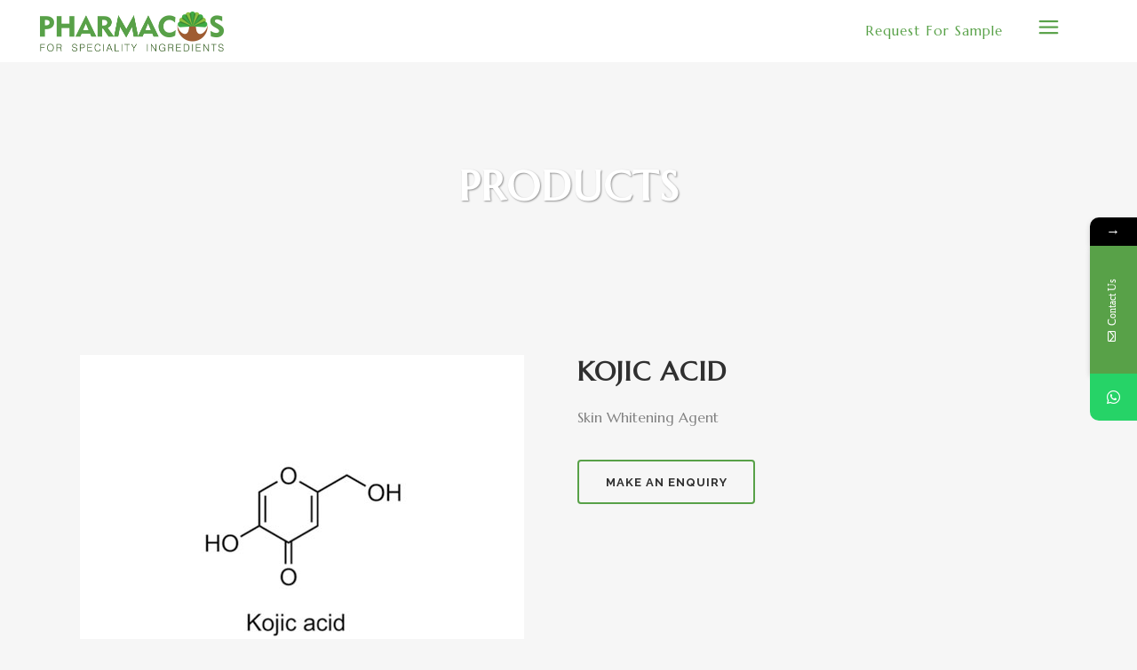

--- FILE ---
content_type: text/html; charset=UTF-8
request_url: https://pharmacos.in/product/kojic-acid/
body_size: 21283
content:

<!DOCTYPE html>
<html lang="en-US">
<head>
	<meta charset="UTF-8" />
	
				<meta name="viewport" content="width=device-width,initial-scale=1,user-scalable=no">
		
            
            
	<link rel="profile" href="http://gmpg.org/xfn/11" />
	<link rel="pingback" href="https://pharmacos.in/xmlrpc.php" />

	<title>Pharmacos | Products</title>
			<style>								
					form#stickyelements-form input::-moz-placeholder{
						color: #4F4F4F;
					} 
					form#stickyelements-form input::-ms-input-placeholder{
						color: #4F4F4F					} 
					form#stickyelements-form input::-webkit-input-placeholder{
						color: #4F4F4F					}
					form#stickyelements-form input::placeholder{
						color: #4F4F4F					}
					form#stickyelements-form textarea::placeholder {
						color: #4F4F4F					}
					form#stickyelements-form textarea::-moz-placeholder {
						color: #4F4F4F					}
			</style>	
			<meta name='robots' content='max-image-preview:large' />
<link rel='dns-prefetch' href='//maps.googleapis.com' />
<link rel='dns-prefetch' href='//fonts.googleapis.com' />
<link rel="alternate" type="application/rss+xml" title="Pharmacos &raquo; Feed" href="https://pharmacos.in/feed/" />
<link rel="alternate" type="application/rss+xml" title="Pharmacos &raquo; Comments Feed" href="https://pharmacos.in/comments/feed/" />
<link rel="alternate" type="application/rss+xml" title="Pharmacos &raquo; Kojic Acid Comments Feed" href="https://pharmacos.in/product/kojic-acid/feed/" />
<link rel="alternate" title="oEmbed (JSON)" type="application/json+oembed" href="https://pharmacos.in/wp-json/oembed/1.0/embed?url=https%3A%2F%2Fpharmacos.in%2Fproduct%2Fkojic-acid%2F" />
<link rel="alternate" title="oEmbed (XML)" type="text/xml+oembed" href="https://pharmacos.in/wp-json/oembed/1.0/embed?url=https%3A%2F%2Fpharmacos.in%2Fproduct%2Fkojic-acid%2F&#038;format=xml" />
<style id='wp-img-auto-sizes-contain-inline-css' type='text/css'>
img:is([sizes=auto i],[sizes^="auto," i]){contain-intrinsic-size:3000px 1500px}
/*# sourceURL=wp-img-auto-sizes-contain-inline-css */
</style>
<link rel='stylesheet' id='animate-css' href='https://pharmacos.in/wp-content/plugins/qi-blocks/assets/css/plugins/animate/animate.min.css?ver=6.9' type='text/css' media='all' />
<link rel='stylesheet' id='layerslider-css' href='https://pharmacos.in/wp-content/plugins/LayerSlider/assets/static/layerslider/css/layerslider.css?ver=7.7.8' type='text/css' media='all' />
<style id='wp-emoji-styles-inline-css' type='text/css'>

	img.wp-smiley, img.emoji {
		display: inline !important;
		border: none !important;
		box-shadow: none !important;
		height: 1em !important;
		width: 1em !important;
		margin: 0 0.07em !important;
		vertical-align: -0.1em !important;
		background: none !important;
		padding: 0 !important;
	}
/*# sourceURL=wp-emoji-styles-inline-css */
</style>
<style id='wp-block-library-inline-css' type='text/css'>
:root{--wp-block-synced-color:#7a00df;--wp-block-synced-color--rgb:122,0,223;--wp-bound-block-color:var(--wp-block-synced-color);--wp-editor-canvas-background:#ddd;--wp-admin-theme-color:#007cba;--wp-admin-theme-color--rgb:0,124,186;--wp-admin-theme-color-darker-10:#006ba1;--wp-admin-theme-color-darker-10--rgb:0,107,160.5;--wp-admin-theme-color-darker-20:#005a87;--wp-admin-theme-color-darker-20--rgb:0,90,135;--wp-admin-border-width-focus:2px}@media (min-resolution:192dpi){:root{--wp-admin-border-width-focus:1.5px}}.wp-element-button{cursor:pointer}:root .has-very-light-gray-background-color{background-color:#eee}:root .has-very-dark-gray-background-color{background-color:#313131}:root .has-very-light-gray-color{color:#eee}:root .has-very-dark-gray-color{color:#313131}:root .has-vivid-green-cyan-to-vivid-cyan-blue-gradient-background{background:linear-gradient(135deg,#00d084,#0693e3)}:root .has-purple-crush-gradient-background{background:linear-gradient(135deg,#34e2e4,#4721fb 50%,#ab1dfe)}:root .has-hazy-dawn-gradient-background{background:linear-gradient(135deg,#faaca8,#dad0ec)}:root .has-subdued-olive-gradient-background{background:linear-gradient(135deg,#fafae1,#67a671)}:root .has-atomic-cream-gradient-background{background:linear-gradient(135deg,#fdd79a,#004a59)}:root .has-nightshade-gradient-background{background:linear-gradient(135deg,#330968,#31cdcf)}:root .has-midnight-gradient-background{background:linear-gradient(135deg,#020381,#2874fc)}:root{--wp--preset--font-size--normal:16px;--wp--preset--font-size--huge:42px}.has-regular-font-size{font-size:1em}.has-larger-font-size{font-size:2.625em}.has-normal-font-size{font-size:var(--wp--preset--font-size--normal)}.has-huge-font-size{font-size:var(--wp--preset--font-size--huge)}.has-text-align-center{text-align:center}.has-text-align-left{text-align:left}.has-text-align-right{text-align:right}.has-fit-text{white-space:nowrap!important}#end-resizable-editor-section{display:none}.aligncenter{clear:both}.items-justified-left{justify-content:flex-start}.items-justified-center{justify-content:center}.items-justified-right{justify-content:flex-end}.items-justified-space-between{justify-content:space-between}.screen-reader-text{border:0;clip-path:inset(50%);height:1px;margin:-1px;overflow:hidden;padding:0;position:absolute;width:1px;word-wrap:normal!important}.screen-reader-text:focus{background-color:#ddd;clip-path:none;color:#444;display:block;font-size:1em;height:auto;left:5px;line-height:normal;padding:15px 23px 14px;text-decoration:none;top:5px;width:auto;z-index:100000}html :where(.has-border-color){border-style:solid}html :where([style*=border-top-color]){border-top-style:solid}html :where([style*=border-right-color]){border-right-style:solid}html :where([style*=border-bottom-color]){border-bottom-style:solid}html :where([style*=border-left-color]){border-left-style:solid}html :where([style*=border-width]){border-style:solid}html :where([style*=border-top-width]){border-top-style:solid}html :where([style*=border-right-width]){border-right-style:solid}html :where([style*=border-bottom-width]){border-bottom-style:solid}html :where([style*=border-left-width]){border-left-style:solid}html :where(img[class*=wp-image-]){height:auto;max-width:100%}:where(figure){margin:0 0 1em}html :where(.is-position-sticky){--wp-admin--admin-bar--position-offset:var(--wp-admin--admin-bar--height,0px)}@media screen and (max-width:600px){html :where(.is-position-sticky){--wp-admin--admin-bar--position-offset:0px}}

/*# sourceURL=wp-block-library-inline-css */
</style><style id='global-styles-inline-css' type='text/css'>
:root{--wp--preset--aspect-ratio--square: 1;--wp--preset--aspect-ratio--4-3: 4/3;--wp--preset--aspect-ratio--3-4: 3/4;--wp--preset--aspect-ratio--3-2: 3/2;--wp--preset--aspect-ratio--2-3: 2/3;--wp--preset--aspect-ratio--16-9: 16/9;--wp--preset--aspect-ratio--9-16: 9/16;--wp--preset--color--black: #000000;--wp--preset--color--cyan-bluish-gray: #abb8c3;--wp--preset--color--white: #ffffff;--wp--preset--color--pale-pink: #f78da7;--wp--preset--color--vivid-red: #cf2e2e;--wp--preset--color--luminous-vivid-orange: #ff6900;--wp--preset--color--luminous-vivid-amber: #fcb900;--wp--preset--color--light-green-cyan: #7bdcb5;--wp--preset--color--vivid-green-cyan: #00d084;--wp--preset--color--pale-cyan-blue: #8ed1fc;--wp--preset--color--vivid-cyan-blue: #0693e3;--wp--preset--color--vivid-purple: #9b51e0;--wp--preset--gradient--vivid-cyan-blue-to-vivid-purple: linear-gradient(135deg,rgb(6,147,227) 0%,rgb(155,81,224) 100%);--wp--preset--gradient--light-green-cyan-to-vivid-green-cyan: linear-gradient(135deg,rgb(122,220,180) 0%,rgb(0,208,130) 100%);--wp--preset--gradient--luminous-vivid-amber-to-luminous-vivid-orange: linear-gradient(135deg,rgb(252,185,0) 0%,rgb(255,105,0) 100%);--wp--preset--gradient--luminous-vivid-orange-to-vivid-red: linear-gradient(135deg,rgb(255,105,0) 0%,rgb(207,46,46) 100%);--wp--preset--gradient--very-light-gray-to-cyan-bluish-gray: linear-gradient(135deg,rgb(238,238,238) 0%,rgb(169,184,195) 100%);--wp--preset--gradient--cool-to-warm-spectrum: linear-gradient(135deg,rgb(74,234,220) 0%,rgb(151,120,209) 20%,rgb(207,42,186) 40%,rgb(238,44,130) 60%,rgb(251,105,98) 80%,rgb(254,248,76) 100%);--wp--preset--gradient--blush-light-purple: linear-gradient(135deg,rgb(255,206,236) 0%,rgb(152,150,240) 100%);--wp--preset--gradient--blush-bordeaux: linear-gradient(135deg,rgb(254,205,165) 0%,rgb(254,45,45) 50%,rgb(107,0,62) 100%);--wp--preset--gradient--luminous-dusk: linear-gradient(135deg,rgb(255,203,112) 0%,rgb(199,81,192) 50%,rgb(65,88,208) 100%);--wp--preset--gradient--pale-ocean: linear-gradient(135deg,rgb(255,245,203) 0%,rgb(182,227,212) 50%,rgb(51,167,181) 100%);--wp--preset--gradient--electric-grass: linear-gradient(135deg,rgb(202,248,128) 0%,rgb(113,206,126) 100%);--wp--preset--gradient--midnight: linear-gradient(135deg,rgb(2,3,129) 0%,rgb(40,116,252) 100%);--wp--preset--font-size--small: 13px;--wp--preset--font-size--medium: 20px;--wp--preset--font-size--large: 36px;--wp--preset--font-size--x-large: 42px;--wp--preset--spacing--20: 0.44rem;--wp--preset--spacing--30: 0.67rem;--wp--preset--spacing--40: 1rem;--wp--preset--spacing--50: 1.5rem;--wp--preset--spacing--60: 2.25rem;--wp--preset--spacing--70: 3.38rem;--wp--preset--spacing--80: 5.06rem;--wp--preset--shadow--natural: 6px 6px 9px rgba(0, 0, 0, 0.2);--wp--preset--shadow--deep: 12px 12px 50px rgba(0, 0, 0, 0.4);--wp--preset--shadow--sharp: 6px 6px 0px rgba(0, 0, 0, 0.2);--wp--preset--shadow--outlined: 6px 6px 0px -3px rgb(255, 255, 255), 6px 6px rgb(0, 0, 0);--wp--preset--shadow--crisp: 6px 6px 0px rgb(0, 0, 0);}:where(.is-layout-flex){gap: 0.5em;}:where(.is-layout-grid){gap: 0.5em;}body .is-layout-flex{display: flex;}.is-layout-flex{flex-wrap: wrap;align-items: center;}.is-layout-flex > :is(*, div){margin: 0;}body .is-layout-grid{display: grid;}.is-layout-grid > :is(*, div){margin: 0;}:where(.wp-block-columns.is-layout-flex){gap: 2em;}:where(.wp-block-columns.is-layout-grid){gap: 2em;}:where(.wp-block-post-template.is-layout-flex){gap: 1.25em;}:where(.wp-block-post-template.is-layout-grid){gap: 1.25em;}.has-black-color{color: var(--wp--preset--color--black) !important;}.has-cyan-bluish-gray-color{color: var(--wp--preset--color--cyan-bluish-gray) !important;}.has-white-color{color: var(--wp--preset--color--white) !important;}.has-pale-pink-color{color: var(--wp--preset--color--pale-pink) !important;}.has-vivid-red-color{color: var(--wp--preset--color--vivid-red) !important;}.has-luminous-vivid-orange-color{color: var(--wp--preset--color--luminous-vivid-orange) !important;}.has-luminous-vivid-amber-color{color: var(--wp--preset--color--luminous-vivid-amber) !important;}.has-light-green-cyan-color{color: var(--wp--preset--color--light-green-cyan) !important;}.has-vivid-green-cyan-color{color: var(--wp--preset--color--vivid-green-cyan) !important;}.has-pale-cyan-blue-color{color: var(--wp--preset--color--pale-cyan-blue) !important;}.has-vivid-cyan-blue-color{color: var(--wp--preset--color--vivid-cyan-blue) !important;}.has-vivid-purple-color{color: var(--wp--preset--color--vivid-purple) !important;}.has-black-background-color{background-color: var(--wp--preset--color--black) !important;}.has-cyan-bluish-gray-background-color{background-color: var(--wp--preset--color--cyan-bluish-gray) !important;}.has-white-background-color{background-color: var(--wp--preset--color--white) !important;}.has-pale-pink-background-color{background-color: var(--wp--preset--color--pale-pink) !important;}.has-vivid-red-background-color{background-color: var(--wp--preset--color--vivid-red) !important;}.has-luminous-vivid-orange-background-color{background-color: var(--wp--preset--color--luminous-vivid-orange) !important;}.has-luminous-vivid-amber-background-color{background-color: var(--wp--preset--color--luminous-vivid-amber) !important;}.has-light-green-cyan-background-color{background-color: var(--wp--preset--color--light-green-cyan) !important;}.has-vivid-green-cyan-background-color{background-color: var(--wp--preset--color--vivid-green-cyan) !important;}.has-pale-cyan-blue-background-color{background-color: var(--wp--preset--color--pale-cyan-blue) !important;}.has-vivid-cyan-blue-background-color{background-color: var(--wp--preset--color--vivid-cyan-blue) !important;}.has-vivid-purple-background-color{background-color: var(--wp--preset--color--vivid-purple) !important;}.has-black-border-color{border-color: var(--wp--preset--color--black) !important;}.has-cyan-bluish-gray-border-color{border-color: var(--wp--preset--color--cyan-bluish-gray) !important;}.has-white-border-color{border-color: var(--wp--preset--color--white) !important;}.has-pale-pink-border-color{border-color: var(--wp--preset--color--pale-pink) !important;}.has-vivid-red-border-color{border-color: var(--wp--preset--color--vivid-red) !important;}.has-luminous-vivid-orange-border-color{border-color: var(--wp--preset--color--luminous-vivid-orange) !important;}.has-luminous-vivid-amber-border-color{border-color: var(--wp--preset--color--luminous-vivid-amber) !important;}.has-light-green-cyan-border-color{border-color: var(--wp--preset--color--light-green-cyan) !important;}.has-vivid-green-cyan-border-color{border-color: var(--wp--preset--color--vivid-green-cyan) !important;}.has-pale-cyan-blue-border-color{border-color: var(--wp--preset--color--pale-cyan-blue) !important;}.has-vivid-cyan-blue-border-color{border-color: var(--wp--preset--color--vivid-cyan-blue) !important;}.has-vivid-purple-border-color{border-color: var(--wp--preset--color--vivid-purple) !important;}.has-vivid-cyan-blue-to-vivid-purple-gradient-background{background: var(--wp--preset--gradient--vivid-cyan-blue-to-vivid-purple) !important;}.has-light-green-cyan-to-vivid-green-cyan-gradient-background{background: var(--wp--preset--gradient--light-green-cyan-to-vivid-green-cyan) !important;}.has-luminous-vivid-amber-to-luminous-vivid-orange-gradient-background{background: var(--wp--preset--gradient--luminous-vivid-amber-to-luminous-vivid-orange) !important;}.has-luminous-vivid-orange-to-vivid-red-gradient-background{background: var(--wp--preset--gradient--luminous-vivid-orange-to-vivid-red) !important;}.has-very-light-gray-to-cyan-bluish-gray-gradient-background{background: var(--wp--preset--gradient--very-light-gray-to-cyan-bluish-gray) !important;}.has-cool-to-warm-spectrum-gradient-background{background: var(--wp--preset--gradient--cool-to-warm-spectrum) !important;}.has-blush-light-purple-gradient-background{background: var(--wp--preset--gradient--blush-light-purple) !important;}.has-blush-bordeaux-gradient-background{background: var(--wp--preset--gradient--blush-bordeaux) !important;}.has-luminous-dusk-gradient-background{background: var(--wp--preset--gradient--luminous-dusk) !important;}.has-pale-ocean-gradient-background{background: var(--wp--preset--gradient--pale-ocean) !important;}.has-electric-grass-gradient-background{background: var(--wp--preset--gradient--electric-grass) !important;}.has-midnight-gradient-background{background: var(--wp--preset--gradient--midnight) !important;}.has-small-font-size{font-size: var(--wp--preset--font-size--small) !important;}.has-medium-font-size{font-size: var(--wp--preset--font-size--medium) !important;}.has-large-font-size{font-size: var(--wp--preset--font-size--large) !important;}.has-x-large-font-size{font-size: var(--wp--preset--font-size--x-large) !important;}
/*# sourceURL=global-styles-inline-css */
</style>

<style id='classic-theme-styles-inline-css' type='text/css'>
/*! This file is auto-generated */
.wp-block-button__link{color:#fff;background-color:#32373c;border-radius:9999px;box-shadow:none;text-decoration:none;padding:calc(.667em + 2px) calc(1.333em + 2px);font-size:1.125em}.wp-block-file__button{background:#32373c;color:#fff;text-decoration:none}
/*# sourceURL=/wp-includes/css/classic-themes.min.css */
</style>
<link rel='stylesheet' id='contact-form-7-css' href='https://pharmacos.in/wp-content/plugins/contact-form-7/includes/css/styles.css?ver=5.7.7' type='text/css' media='all' />
<link rel='stylesheet' id='qi-blocks-grid-css' href='https://pharmacos.in/wp-content/plugins/qi-blocks/assets/dist/grid.css?ver=6.9' type='text/css' media='all' />
<link rel='stylesheet' id='qi-blocks-main-css' href='https://pharmacos.in/wp-content/plugins/qi-blocks/assets/dist/main.css?ver=6.9' type='text/css' media='all' />
<style id='woocommerce-inline-inline-css' type='text/css'>
.woocommerce form .form-row .required { visibility: visible; }
/*# sourceURL=woocommerce-inline-inline-css */
</style>
<link rel='stylesheet' id='mediaelement-css' href='https://pharmacos.in/wp-includes/js/mediaelement/mediaelementplayer-legacy.min.css?ver=4.2.17' type='text/css' media='all' />
<link rel='stylesheet' id='wp-mediaelement-css' href='https://pharmacos.in/wp-includes/js/mediaelement/wp-mediaelement.min.css?ver=6.9' type='text/css' media='all' />
<link rel='stylesheet' id='bridge-default-style-css' href='https://pharmacos.in/wp-content/themes/bridge/style.css?ver=6.9' type='text/css' media='all' />
<link rel='stylesheet' id='bridge-qode-font_awesome-css' href='https://pharmacos.in/wp-content/themes/bridge/css/font-awesome/css/font-awesome.min.css?ver=6.9' type='text/css' media='all' />
<link rel='stylesheet' id='bridge-qode-font_elegant-css' href='https://pharmacos.in/wp-content/themes/bridge/css/elegant-icons/style.min.css?ver=6.9' type='text/css' media='all' />
<link rel='stylesheet' id='bridge-qode-linea_icons-css' href='https://pharmacos.in/wp-content/themes/bridge/css/linea-icons/style.css?ver=6.9' type='text/css' media='all' />
<link rel='stylesheet' id='bridge-qode-dripicons-css' href='https://pharmacos.in/wp-content/themes/bridge/css/dripicons/dripicons.css?ver=6.9' type='text/css' media='all' />
<link rel='stylesheet' id='bridge-qode-kiko-css' href='https://pharmacos.in/wp-content/themes/bridge/css/kiko/kiko-all.css?ver=6.9' type='text/css' media='all' />
<link rel='stylesheet' id='bridge-qode-font_awesome_5-css' href='https://pharmacos.in/wp-content/themes/bridge/css/font-awesome-5/css/font-awesome-5.min.css?ver=6.9' type='text/css' media='all' />
<link rel='stylesheet' id='bridge-stylesheet-css' href='https://pharmacos.in/wp-content/themes/bridge/css/stylesheet.min.css?ver=6.9' type='text/css' media='all' />
<link rel='stylesheet' id='bridge-woocommerce-css' href='https://pharmacos.in/wp-content/themes/bridge/css/woocommerce.min.css?ver=6.9' type='text/css' media='all' />
<link rel='stylesheet' id='bridge-woocommerce-responsive-css' href='https://pharmacos.in/wp-content/themes/bridge/css/woocommerce_responsive.min.css?ver=6.9' type='text/css' media='all' />
<link rel='stylesheet' id='bridge-print-css' href='https://pharmacos.in/wp-content/themes/bridge/css/print.css?ver=6.9' type='text/css' media='all' />
<link rel='stylesheet' id='bridge-style-dynamic-css' href='https://pharmacos.in/wp-content/themes/bridge/css/style_dynamic.css?ver=1718707983' type='text/css' media='all' />
<link rel='stylesheet' id='bridge-responsive-css' href='https://pharmacos.in/wp-content/themes/bridge/css/responsive.min.css?ver=6.9' type='text/css' media='all' />
<link rel='stylesheet' id='bridge-style-dynamic-responsive-css' href='https://pharmacos.in/wp-content/themes/bridge/css/style_dynamic_responsive.css?ver=1718707983' type='text/css' media='all' />
<style id='bridge-style-dynamic-responsive-inline-css' type='text/css'>
footer .column1 {
position: relative;
top: -18px;
}

.vc_custom_1685340058014, .vc_custom_1685520494604, .vc_custom_1685376485285 , .vc_custom_1685946356373,.vc_custom_1685972930520, .vc_custom_1686032388971,vc_custom_1686032388971, .vc_custom_1689148779919{
    border: #58a148 dashed 3px;
    border-radius: 20px !important;
    padding: 15px;
    margin: 15px 0 !important;
}
ul {     list-style: disc;
    padding: 0 0 0 18px; }
.iconblock .q_icon_with_title.custom_icon_image .icon_holder img {
    height: 70px;
    width: auto;
    margin-right: 10px;
}
.q_icon_with_title .icon_text_inner {
    padding: 0 0 10px;
}

.iconblock .qbutton {
    display: table-caption;
    width: 100%;
} 
.iconblock .icon_text_inner p{  font-size: 13px;  }
 iconblock .icon_text_holder { text-align: left; }
.newproduct .image_with_text img {     margin: 0; }
.newproduct .image_with_text h3 {     margin: 0;
    padding: 20px;
    background-color: #62656a;
    text-align: center;
    color: #FFFFFF;
    font-weight: 100; }
.property-characteristics .wpb_wrapper h3 {  margin-bottom: 15px; }
.property-characteristics {
    margin-bottom: 20px;
    display: block;
    padding-bottom: 30px;
}
.property-characteristics-border {     padding: 20px 25px 20px 30px;
    background-color: #e4e4e4;
border-radius: 5px;
     }
.property-characteristics-border p {
    font-size: 14px;
    margin-top: 16px;
}

.iconblock .q_icon_with_title.custom_icon_image {
    padding: 10px 10px 15px 10px;
    background-color: #e4e4e4;
    margin-bottom: 15px;
    border-radius: 50px;
}
.iconblock .q_icon_with_title .icon_text_inner {
    padding: 0 0 10px;
    text-align: left;
}
.title_subtitle_holder_inner h1, .subtitle{ color: #FFFFFF !important; }
input.wpcf7-form-control.wpcf7-date, input.wpcf7-form-control.wpcf7-number, input.wpcf7-form-control.wpcf7-quiz, input.wpcf7-form-control.wpcf7-text, select.wpcf7-form-control.wpcf7-select, textarea.wpcf7-form-control.wpcf7-textarea {
  border: #e4e4e4 solid 1px;
  margin-bottom: 10px;
  border-radius: 5px;
}
.three_columns > .column2 > .column_inner {
  padding: 0 5px 0 100px;
}
.sticky .header_bottom #menu-top_menu-1 #nav-menu-item-15835 a{
   margin-top: 9px;
}
.lab_capabilities .image_with_text h5 {
  text-align: center;
  padding: 10px 0;
  background-color: #3fab45;
  color: #FFF;
  border-bottom-left-radius: 5px;
  border-bottom-right-radius: 5px;
}
.header_bottom #menu-top_menu-1 #nav-menu-item-15835 a {
    line-height: 25px !important;
    border: #58a148 solid 2px;
    border-radius: 5px;
    padding: 5px 10px;
    margin-top: 14px;}

.container aside {
  padding: 60px 0;
}
.blog_holder{ padding: 60px 0; }

.latest_post_holder.boxes .boxes_image a img {
  height: 200px;
}
nav.main_menu ul li:first-child a { font-size: 15px; text-transform: capitalize; font-weight: 400; }
h5.latest_post_title.entry_title {
    height: 50px;
    overflow: hidden;
}
.boxed .section .section_inner, .grid_section .section_inner { width: 1300px; }
.carousel-inner .q_slide_subtitle, .carousel-inner h2 {
    font-weight: 600;
    color: #fff;
    text-align: center;
    padding: 0;
    text-shadow: 1px 2px 2px #181818 !important;
}
.q_icon_with_title h3.icon_title {
    margin-bottom: 15px;
}
.products_page .top-product-section{display: none;   }
.products_page  h5{ 
    margin: 10px 0 20px 0;
    background-color: #ffffff;
    padding: 10px 15px;
    box-shadow: #e4e4e4 0px 1px 0px;
    border-radius: 5px;
}
.products_page ul.products li.product, .products_page ul.products li.product a.product-category.product-info { padding: 0; background-color: transparent;  }
.products_page ul.products li.product a.product-category.product-info h6{ 
text-transform: capitalize;
    text-align: left;
    padding: 0 10px;
    font-size: 15px;
    font-weight: 500;
    margin: 0;
 }
.testimonial_block strong {
    font-weight: 300;
    margin: 15px 0 5px 0;
    display: inline-block;
    border-bottom: #e4e4e4 solid 1px;
    padding-bottom: 10px;
}
.testimonial_block .image_with_text img {
    border-radius: 6px;
    box-shadow: #e4e4e4 1px 3px 5px;
}
.testimonial_block span.qode_icon_shortcode.q_font_awsome_icon.fa-lg {
    font-size: 14px;
    margin-right: 4px;
}

nav.main_menu>ul>li>a{ font-size: 35px; color: #58a148 !important; }
.side_menu_button_wrapper {
  display: none;
}
.wdm-enquiry-action-btns{     border-bottom: none !important; }
.product_meta{ display: none; }
.qode-single-product-summary .q_accordion_holder{ display: none; }
.q_logo a { height: 45px !important; }
.ui-dialog .ui-dialog-titlebar {
    background-color: #58a148 !important;
}
.exhibition h2.wpb_heading.wpb_singleimage_heading {
    font-size: 18px;
    height: 50px;
}
.contact-bottom{ display: none; }
.contact_detail { padding: 58px 0; }
.contact.pe-show-enq-modal.wpi-button.single_add_to_cart_button.button.alt {
  margin-top: 20px;
  height: 40px;
  line-height: 38px;
  text-align: center;
  width: 100%;
  border: #e4e4e4 solid 1px;
}
.woocommerce-product-details__short-description p { margin-bottom: 15px; }
.text-center{ text-align: center; }
.testimonials .testimonial_text_inner p.testimonial_author {
    font-size: 16px; display: inline-grid;     line-height: 25px; text-transform : uppercase; font-weight: 800;
}
.testimonials .testimonial_text_inner p.testimonial_author span.author_company {
    text-transform: capitalize;     font-size: 14px;  font-weight: 500;
}
.woocommerce ul.products li.product .image-wrapper img { margin: 0 !important; width: 100%; }
.woocommerce ul.products li.product:hover .image-wrapper img:hover { margin: 0; width: 100%; }
.woocommerce ul.products li.product h6 { font-weight: 600; padding: 0px 0 10px 0px; font-size: 16px; }
.contact.pe-show-enq-modal.wpi-button.single_add_to_cart_button.button.alt {
  height: 50px;
  line-height: 48px;
  border: #58a148 solid 2px;
}

.lab_capabilities .image_with_text h5 {
    text-align: center;
    padding: 10px 0;
}
.lab_capabilities .image_with_text { border: #ffffff solid 1px; box-shadow: #e4e4e4 0px 2px 2px; }
.lab_capabilities .image_with_text:hover { border: #ffffff solid 1px; box-shadow: #e4e4e4 0px 2px 15px;
    cursor: pointer; }
.lab_capabilities .image_with_text img {
    display: block;
    margin: 0 0 0px;
width: 100%;
}

.lab_capabilities .image_with_text .separator.transparent { display: none; }
.drop_down .second .inner ul.right li a, .drop_down .second .inner ul.right li h5 {
    text-align: left;
    font-size: 13px;
    font-weight: 500;
    padding: 15px 10px;
}
.breadcrumbs .breadcrumbs_inner {
    font-size: 18px;
        font-weight: 600;
    text-shadow: none !important;
}


@media (min-width:801px)  { 
      .columns-4 ul.products li.product{ width: 23.25% !important; }
 }
@media (min-width:1025px) { 
      .columns-4 ul.products li.product{ width: 23.25% !important; }
 }
@media (min-width:1281px) { 
      .columns-4 ul.products li.product{ width: 23.25% !important; }
 }
.content-image
{
box-shadow:10px 10px 5px gray;
}
.icon_text_holder
{
text-align:justify;
}
.ls-gui-element.ls-nav-prev, .ls-gui-element.ls-nav-next { display: block !important; z-index: 99999; }













/*# sourceURL=bridge-style-dynamic-responsive-inline-css */
</style>
<link rel='stylesheet' id='js_composer_front-css' href='https://pharmacos.in/wp-content/plugins/js_composer/assets/css/js_composer.min.css?ver=6.13.0' type='text/css' media='all' />
<link rel='stylesheet' id='bridge-style-handle-google-fonts-css' href='https://fonts.googleapis.com/css?family=Raleway%3A100%2C200%2C300%2C400%2C500%2C600%2C700%2C800%2C900%2C100italic%2C300italic%2C400italic%2C700italic%7CMarcellus%3A100%2C200%2C300%2C400%2C500%2C600%2C700%2C800%2C900%2C100italic%2C300italic%2C400italic%2C700italic&#038;subset=latin%2Clatin-ext&#038;ver=1.0.0' type='text/css' media='all' />
<link rel='stylesheet' id='bridge-core-dashboard-style-css' href='https://pharmacos.in/wp-content/plugins/bridge-core/modules/core-dashboard/assets/css/core-dashboard.min.css?ver=6.9' type='text/css' media='all' />
<link rel='stylesheet' id='font-awesome-css-css' href='https://pharmacos.in/wp-content/plugins/mystickyelements/css/font-awesome.min.css?ver=2.1.2' type='text/css' media='all' />
<link rel='stylesheet' id='mystickyelements-front-css-css' href='https://pharmacos.in/wp-content/plugins/mystickyelements/css/mystickyelements-front.min.css?ver=2.1.2' type='text/css' media='all' />
<link rel='stylesheet' id='intl-tel-input-css' href='https://pharmacos.in/wp-content/plugins/mystickyelements/intl-tel-input-src/build/css/intlTelInput.css?ver=2.1.2' type='text/css' media='all' />
<script type="text/javascript" src="https://pharmacos.in/wp-includes/js/jquery/jquery.min.js?ver=3.7.1" id="jquery-core-js"></script>
<script type="text/javascript" src="https://pharmacos.in/wp-includes/js/jquery/jquery-migrate.min.js?ver=3.4.1" id="jquery-migrate-js"></script>
<script type="text/javascript" id="layerslider-utils-js-extra">
/* <![CDATA[ */
var LS_Meta = {"v":"7.7.8","fixGSAP":"1"};
//# sourceURL=layerslider-utils-js-extra
/* ]]> */
</script>
<script type="text/javascript" src="https://pharmacos.in/wp-content/plugins/LayerSlider/assets/static/layerslider/js/layerslider.utils.js?ver=7.7.8" id="layerslider-utils-js"></script>
<script type="text/javascript" src="https://pharmacos.in/wp-content/plugins/LayerSlider/assets/static/layerslider/js/layerslider.kreaturamedia.jquery.js?ver=7.7.8" id="layerslider-js"></script>
<script type="text/javascript" src="https://pharmacos.in/wp-content/plugins/LayerSlider/assets/static/layerslider/js/layerslider.transitions.js?ver=7.7.8" id="layerslider-transitions-js"></script>
<script type="text/javascript" src="https://pharmacos.in/wp-content/plugins/woocommerce/assets/js/jquery-blockui/jquery.blockUI.min.js?ver=2.7.0-wc.7.8.1" id="jquery-blockui-js"></script>
<script type="text/javascript" id="wc-add-to-cart-js-extra">
/* <![CDATA[ */
var wc_add_to_cart_params = {"ajax_url":"/wp-admin/admin-ajax.php","wc_ajax_url":"/?wc-ajax=%%endpoint%%","i18n_view_cart":"View cart","cart_url":"https://pharmacos.in","is_cart":"","cart_redirect_after_add":"no"};
//# sourceURL=wc-add-to-cart-js-extra
/* ]]> */
</script>
<script type="text/javascript" src="https://pharmacos.in/wp-content/plugins/woocommerce/assets/js/frontend/add-to-cart.min.js?ver=7.8.1" id="wc-add-to-cart-js"></script>
<script type="text/javascript" src="https://pharmacos.in/wp-content/plugins/js_composer/assets/js/vendors/woocommerce-add-to-cart.js?ver=6.13.0" id="vc_woocommerce-add-to-cart-js-js"></script>
<meta name="generator" content="Powered by LayerSlider 7.7.8 - Build Heros, Sliders, and Popups. Create Animations and Beautiful, Rich Web Content as Easy as Never Before on WordPress." />
<!-- LayerSlider updates and docs at: https://layerslider.com -->
<link rel="https://api.w.org/" href="https://pharmacos.in/wp-json/" /><link rel="alternate" title="JSON" type="application/json" href="https://pharmacos.in/wp-json/wp/v2/product/15475" /><link rel="EditURI" type="application/rsd+xml" title="RSD" href="https://pharmacos.in/xmlrpc.php?rsd" />
<meta name="generator" content="WordPress 6.9" />
<meta name="generator" content="WooCommerce 7.8.1" />
<link rel="canonical" href="https://pharmacos.in/product/kojic-acid/" />
<link rel='shortlink' href='https://pharmacos.in/?p=15475' />
	<noscript><style>.woocommerce-product-gallery{ opacity: 1 !important; }</style></noscript>
	<meta name="generator" content="Powered by WPBakery Page Builder - drag and drop page builder for WordPress."/>
<!-- Google Tag Manager -->
<script>(function(w,d,s,l,i){w[l]=w[l]||[];w[l].push({'gtm.start':
new Date().getTime(),event:'gtm.js'});var f=d.getElementsByTagName(s)[0],
j=d.createElement(s),dl=l!='dataLayer'?'&l='+l:'';j.async=true;j.src=
'https://www.googletagmanager.com/gtm.js?id='+i+dl;f.parentNode.insertBefore(j,f);
})(window,document,'script','dataLayer','GTM-5H8MJ9FZ');</script>
<!-- End Google Tag Manager --><link rel="icon" href="https://pharmacos.in/wp-content/uploads/2023/05/cropped-WhatsApp-Image-2023-05-17-at-4.14.01-PM-150x150-1-32x32.jpeg" sizes="32x32" />
<link rel="icon" href="https://pharmacos.in/wp-content/uploads/2023/05/cropped-WhatsApp-Image-2023-05-17-at-4.14.01-PM-150x150-1-192x192.jpeg" sizes="192x192" />
<link rel="apple-touch-icon" href="https://pharmacos.in/wp-content/uploads/2023/05/cropped-WhatsApp-Image-2023-05-17-at-4.14.01-PM-150x150-1-180x180.jpeg" />
<meta name="msapplication-TileImage" content="https://pharmacos.in/wp-content/uploads/2023/05/cropped-WhatsApp-Image-2023-05-17-at-4.14.01-PM-150x150-1-270x270.jpeg" />
<noscript><style> .wpb_animate_when_almost_visible { opacity: 1; }</style></noscript><style id="wpforms-css-vars-root">
				:root {
					--wpforms-field-border-radius: 3px;
--wpforms-field-background-color: #ffffff;
--wpforms-field-border-color: rgba( 0, 0, 0, 0.25 );
--wpforms-field-text-color: rgba( 0, 0, 0, 0.7 );
--wpforms-label-color: rgba( 0, 0, 0, 0.85 );
--wpforms-label-sublabel-color: rgba( 0, 0, 0, 0.55 );
--wpforms-label-error-color: #d63637;
--wpforms-button-border-radius: 3px;
--wpforms-button-background-color: #066aab;
--wpforms-button-text-color: #ffffff;
--wpforms-field-size-input-height: 43px;
--wpforms-field-size-input-spacing: 15px;
--wpforms-field-size-font-size: 16px;
--wpforms-field-size-line-height: 19px;
--wpforms-field-size-padding-h: 14px;
--wpforms-field-size-checkbox-size: 16px;
--wpforms-field-size-sublabel-spacing: 5px;
--wpforms-field-size-icon-size: 1;
--wpforms-label-size-font-size: 16px;
--wpforms-label-size-line-height: 19px;
--wpforms-label-size-sublabel-font-size: 14px;
--wpforms-label-size-sublabel-line-height: 17px;
--wpforms-button-size-font-size: 17px;
--wpforms-button-size-height: 41px;
--wpforms-button-size-padding-h: 15px;
--wpforms-button-size-margin-top: 10px;

				}
			</style><link rel='stylesheet' id='wdm-juery-css-css' href='https://pharmacos.in/wp-content/plugins/product-enquiry-for-woocommerce/assets/public/css/wdm-jquery-ui.css?ver=3.1.6' type='text/css' media='all' />
</head>

<body class="wp-singular product-template-default single single-product postid-15475 wp-theme-bridge theme-bridge bridge-core-3.0.9 qi-blocks-1.2.1 qodef-gutenberg--no-touch woocommerce woocommerce-page woocommerce-no-js qode-page-transition-enabled ajax_fade page_not_loaded  qode_grid_1300 qode_popup_menu_push_text_top columns-4 qode-theme-ver-29.7 qode-theme-bridge wpb-js-composer js-comp-ver-6.13.0 vc_responsive" itemscope itemtype="http://schema.org/WebPage">
<!-- Google Tag Manager (noscript) -->
<noscript><iframe src="https://www.googletagmanager.com/ns.html?id=GTM-5H8MJ9FZ"
height="0" width="0" style="display:none;visibility:hidden"></iframe></noscript>
<!-- End Google Tag Manager (noscript) -->




<div class="wrapper">
	<div class="wrapper_inner">

    
		<!-- Google Analytics start -->
					<script>
				var _gaq = _gaq || [];
				_gaq.push(['_setAccount', 'UA-49621511-1']);
				_gaq.push(['_trackPageview']);

				(function() {
					var ga = document.createElement('script'); ga.type = 'text/javascript'; ga.async = true;
					ga.src = ('https:' == document.location.protocol ? 'https://ssl' : 'http://www') + '.google-analytics.com/ga.js';
					var s = document.getElementsByTagName('script')[0]; s.parentNode.insertBefore(ga, s);
				})();
			</script>
				<!-- Google Analytics end -->

		
	<header class="has_woocommerce_dropdown  scroll_header_top_area dark stick scrolled_not_transparent header_style_on_scroll page_header">
	<div class="header_inner clearfix">
				<div class="header_top_bottom_holder">
			
			<div class="header_bottom clearfix" style=' background-color:rgba(255, 255, 255, 1);' >
											<div class="header_inner_left">
																	<div class="mobile_menu_button">
		<span>
			<i class="qode_icon_font_awesome fa fa-bars " ></i>		</span>
	</div>
								<div class="logo_wrapper" >
	<div class="q_logo">
		<a itemprop="url" href="https://pharmacos.in/" >
             <img itemprop="image" class="normal" src="https://pharmacos.in/wp-content/uploads/2024/06/pharmacos.png" alt="Logo"> 			 <img itemprop="image" class="light" src="https://pharmacos.in/wp-content/uploads/2024/06/pharmacos.png" alt="Logo"/> 			 <img itemprop="image" class="dark" src="https://pharmacos.in/wp-content/uploads/2024/06/pharmacos.png" alt="Logo"/> 			 <img itemprop="image" class="sticky" src="https://pharmacos.in/wp-content/uploads/2024/06/pharmacos.png" alt="Logo"/> 			 <img itemprop="image" class="mobile" src="https://pharmacos.in/wp-content/uploads/2024/06/pharmacos.png" alt="Logo"/> 			 <img itemprop="image" class="popup" src="https://pharmacos.in/wp-content/themes/bridge/img/logo_white.png" alt="Logo"/> 		</a>
	</div>
	</div>															</div>
															<div class="header_inner_right">
									<div class="side_menu_button_wrapper right">
																						<div class="shopping_cart_outer">
			<div class="shopping_cart_inner">
				<div class="shopping_cart_header">
					<a class="header_cart" href="https://pharmacos.in"><span class="header_cart_span">0</span></a>
					<div class="shopping_cart_dropdown">
						<div class="shopping_cart_dropdown_inner">
															<ul class="cart_list product_list_widget">
																			<li>No products in the cart.</li>
																	</ul>
						</div>
			            <a itemprop="url" href="https://pharmacos.in" class="qbutton white view-cart">Cart <i class="fa fa-shopping-cart"></i></a>
						<span class="total">Total:<span><span class="woocommerce-Price-amount amount"><bdi><span class="woocommerce-Price-currencySymbol">&#36;</span>0.00</bdi></span></span></span>
					</div>
				</div>
			</div>
		</div>
											<div class="side_menu_button">
																																	
										</div>
									</div>
								</div>
							
							
							<nav class="main_menu drop_down right">
								<ul id="menu-top_menu" class=""><li id="nav-menu-item-15835" class="menu-item menu-item-type-custom menu-item-object-custom  narrow"><a href="https://pharmacos.in/request/" class=""><i class="menu_icon blank fa"></i><span>Request for sample</span><span class="plus"></span></a></li>
<li id="nav-menu-item-15288" class="menu-item menu-item-type-custom menu-item-object-custom menu-item-has-children  has_sub narrow"><a href="#" class=""><i class="menu_icon icon_menu fa"></i><span> </span><span class="plus"></span></a>
<div class="second"><div class="inner"><ul>
	<li id="nav-menu-item-15282" class="menu-item menu-item-type-post_type menu-item-object-page menu-item-home "><a href="https://pharmacos.in/" class=""><i class="menu_icon blank fa"></i><span>Home</span><span class="plus"></span></a></li>
	<li id="nav-menu-item-15283" class="menu-item menu-item-type-post_type menu-item-object-page "><a href="https://pharmacos.in/about-us/" class=""><i class="menu_icon blank fa"></i><span>About Us</span><span class="plus"></span></a></li>
	<li id="nav-menu-item-15286" class="menu-item menu-item-type-post_type menu-item-object-page "><a href="https://pharmacos.in/lab-capabilities/" class=""><i class="menu_icon blank fa"></i><span>Lab Capabilities</span><span class="plus"></span></a></li>
	<li id="nav-menu-item-15724" class="menu-item menu-item-type-post_type menu-item-object-page "><a href="https://pharmacos.in/product-category/" class=""><i class="menu_icon blank fa"></i><span>Products</span><span class="plus"></span></a></li>
	<li id="nav-menu-item-15285" class="menu-item menu-item-type-post_type menu-item-object-page "><a href="https://pharmacos.in/exhibition/" class=""><i class="menu_icon blank fa"></i><span>Exhibition</span><span class="plus"></span></a></li>
	<li id="nav-menu-item-15946" class="menu-item menu-item-type-taxonomy menu-item-object-category "><a href="https://pharmacos.in/category/blogs/" class=""><i class="menu_icon blank fa"></i><span>Blogs</span><span class="plus"></span></a></li>
	<li id="nav-menu-item-16439" class="menu-item menu-item-type-post_type menu-item-object-page "><a href="https://pharmacos.in/contact-us/" class=""><i class="menu_icon blank fa"></i><span>Contact Us</span><span class="plus"></span></a></li>
</ul></div></div>
</li>
</ul>							</nav>
														<nav class="mobile_menu">
	<ul id="menu-top_menu-1" class=""><li id="mobile-menu-item-15835" class="menu-item menu-item-type-custom menu-item-object-custom "><a href="https://pharmacos.in/request/" class=""><span>Request for sample</span></a><span class="mobile_arrow"><i class="fa fa-angle-right"></i><i class="fa fa-angle-down"></i></span></li>
<li id="mobile-menu-item-15288" class="menu-item menu-item-type-custom menu-item-object-custom menu-item-has-children  has_sub"><a href="#" class=""><span> </span></a><span class="mobile_arrow"><i class="fa fa-angle-right"></i><i class="fa fa-angle-down"></i></span>
<ul class="sub_menu">
	<li id="mobile-menu-item-15282" class="menu-item menu-item-type-post_type menu-item-object-page menu-item-home "><a href="https://pharmacos.in/" class=""><span>Home</span></a><span class="mobile_arrow"><i class="fa fa-angle-right"></i><i class="fa fa-angle-down"></i></span></li>
	<li id="mobile-menu-item-15283" class="menu-item menu-item-type-post_type menu-item-object-page "><a href="https://pharmacos.in/about-us/" class=""><span>About Us</span></a><span class="mobile_arrow"><i class="fa fa-angle-right"></i><i class="fa fa-angle-down"></i></span></li>
	<li id="mobile-menu-item-15286" class="menu-item menu-item-type-post_type menu-item-object-page "><a href="https://pharmacos.in/lab-capabilities/" class=""><span>Lab Capabilities</span></a><span class="mobile_arrow"><i class="fa fa-angle-right"></i><i class="fa fa-angle-down"></i></span></li>
	<li id="mobile-menu-item-15724" class="menu-item menu-item-type-post_type menu-item-object-page "><a href="https://pharmacos.in/product-category/" class=""><span>Products</span></a><span class="mobile_arrow"><i class="fa fa-angle-right"></i><i class="fa fa-angle-down"></i></span></li>
	<li id="mobile-menu-item-15285" class="menu-item menu-item-type-post_type menu-item-object-page "><a href="https://pharmacos.in/exhibition/" class=""><span>Exhibition</span></a><span class="mobile_arrow"><i class="fa fa-angle-right"></i><i class="fa fa-angle-down"></i></span></li>
	<li id="mobile-menu-item-15946" class="menu-item menu-item-type-taxonomy menu-item-object-category "><a href="https://pharmacos.in/category/blogs/" class=""><span>Blogs</span></a><span class="mobile_arrow"><i class="fa fa-angle-right"></i><i class="fa fa-angle-down"></i></span></li>
	<li id="mobile-menu-item-16439" class="menu-item menu-item-type-post_type menu-item-object-page "><a href="https://pharmacos.in/contact-us/" class=""><span>Contact Us</span></a><span class="mobile_arrow"><i class="fa fa-angle-right"></i><i class="fa fa-angle-down"></i></span></li>
</ul>
</li>
</ul></nav>											</div>
			</div>
		</div>

</header>	<a id="back_to_top" href="#">
        <span class="fa-stack">
            <i class="qode_icon_font_awesome fa fa-arrow-up " ></i>        </span>
	</a>
	
	
    
    	
    
    <div class="content ">
            <div class="meta">

            
        <div class="seo_title">  Kojic Acid</div>

        


                        
            <span id="qode_page_id">10</span>
            <div class="body_classes">wp-singular,product-template-default,single,single-product,postid-15475,wp-theme-bridge,theme-bridge,bridge-core-3.0.9,qi-blocks-1.2.1,qodef-gutenberg--no-touch,woocommerce,woocommerce-page,woocommerce-no-js,qode-page-transition-enabled,ajax_fade,page_not_loaded,,qode_grid_1300,qode_popup_menu_push_text_top,columns-4,qode-theme-ver-29.7,qode-theme-bridge,wpb-js-composer js-comp-ver-6.13.0,vc_responsive</div>
        </div>
        <div class="content_inner  ">
    <style type="text/css" id="stylesheet-inline-css-10">   .postid-15475.disabled_footer_top .footer_top_holder, .postid-15475.disabled_footer_bottom .footer_bottom_holder { display: none;}

</style>    	<div class="title_outer animate_title_area title_text_shadow"    data-height="350"style="opacity:0;height:70px;">
		<div class="title title_size_large  position_center  has_fixed_background zoom_out " style="background-size:1980px auto;background-image:url(https://pharmacos.cwms.one/wp-content/uploads/2023/05/26934650_1255-1.jpg);height:350px;">
			<div class="image not_responsive"><img itemprop="image" src="https://pharmacos.cwms.one/wp-content/uploads/2023/05/26934650_1255-1.jpg" alt="&nbsp;" /> </div>
										<div class="title_holder"  style="padding-top:70px;height:280px;">
					<div class="container">
						<div class="container_inner clearfix">
								<div class="title_subtitle_holder" >
                                                                									<div class="title_subtitle_holder_inner">
																										<h1 ><span>Products</span></h1>
																	
																																			</div>
								                                                            </div>
						</div>
					</div>
				</div>
								</div>
			</div>

    				<div class="container">
										<div class="container_inner default_template_holder clearfix" >
	
            <div class="woocommerce-notices-wrapper"></div>
	<div id="product-15475" class="product type-product post-15475 status-publish first instock product_cat-skin_lightening has-post-thumbnail shipping-taxable product-type-simple">
	
	<div class="woocommerce-product-gallery woocommerce-product-gallery--with-images woocommerce-product-gallery--columns-4 images" data-columns="4" style="opacity: 0; transition: opacity .25s ease-in-out;">
	<div class="woocommerce-product-gallery__wrapper">
		<div data-thumb="https://pharmacos.in/wp-content/uploads/2023/05/Kojic-Acid-300x300.jpg" data-thumb-alt="" class="woocommerce-product-gallery__image"><a href="https://pharmacos.in/wp-content/uploads/2023/05/Kojic-Acid.jpg"><img width="500" height="408" src="https://pharmacos.in/wp-content/uploads/2023/05/Kojic-Acid.jpg" class="wp-post-image" alt="" title="Kojic-Acid" data-caption="" data-src="https://pharmacos.in/wp-content/uploads/2023/05/Kojic-Acid.jpg" data-large_image="https://pharmacos.in/wp-content/uploads/2023/05/Kojic-Acid.jpg" data-large_image_width="500" data-large_image_height="408" decoding="async" fetchpriority="high" srcset="https://pharmacos.in/wp-content/uploads/2023/05/Kojic-Acid.jpg 500w, https://pharmacos.in/wp-content/uploads/2023/05/Kojic-Acid-300x245.jpg 300w" sizes="(max-width: 500px) 100vw, 500px" /></a></div>	</div>
</div>
<div class="qode-single-product-summary">
	<div class="summary entry-summary">
		<div class="clearfix">
			<h1 class="product_title entry-title">Kojic Acid</h1><p class="price"></p>
<div class="woocommerce-product-details__short-description">
	<p>Skin Whitening Agent</p>
</div>
		<div id="enquiry" class="pe-enq-wrapper">
							<input type="button" name="contact" value="Make an enquiry for this product" class="contact pe-show-enq-modal wpi-button single_add_to_cart_button button alt" />
						</div>
		<div class="product_meta">

	
	
	<span class="posted_in">Category: <a href="https://pharmacos.in/product-category/skin_lightening/" rel="tag">Skin Lightening</a></span>
	
	<div class="social_share_list_holder"><span>Share on: </span><ul><li class="facebook_share"><a title="Share on Facebook" href="javascript:void(0)" onclick="window.open('http://www.facebook.com/sharer.php?u=https%3A%2F%2Fpharmacos.in%2Fproduct%2Fkojic-acid%2F', 'sharer', 'toolbar=0,status=0,width=620,height=280');"><i class="fa fa-facebook"></i></a></li><li class="twitter_share"><a href="#" title="Share on Twitter" onclick="popUp=window.open('http://twitter.com/home?status=Skin+Whitening+Agenthttps://pharmacos.in/product/kojic-acid/', 'popupwindow', 'scrollbars=yes,width=800,height=400');popUp.focus();return false;"><i class="fa fa-twitter"></i></a></li><li  class="google_share"><a href="#" title="Share on Google+" onclick="popUp=window.open('https://plus.google.com/share?url=https%3A%2F%2Fpharmacos.in%2Fproduct%2Fkojic-acid%2F', 'popupwindow', 'scrollbars=yes,width=800,height=400');popUp.focus();return false"><i class="fa fa-google-plus"></i></a></li></ul></div>
</div>
	
		<div class="q_accordion_holder toggle boxed woocommerce-accordion">
			
				<h6 class="title-holder clearfix reviews_tab">
					<span class="tab-title">Reviews (0)</span>
				</h6>
				<div class="accordion_content">
					<div class="accordion_content_inner">
						<div id="reviews" class="woocommerce-Reviews">
	<div id="comments">
		<h2 class="woocommerce-Reviews-title">
			Reviews		</h2>

					<p class="woocommerce-noreviews">There are no reviews yet.</p>
			</div>

			<div id="review_form_wrapper">
			<div id="review_form">
					<div id="respond" class="comment-respond">
		<span id="reply-title" class="comment-reply-title">Be the first to review &ldquo;Kojic Acid&rdquo; <small><a rel="nofollow" id="cancel-comment-reply-link" href="/product/kojic-acid/#respond" style="display:none;">Cancel reply</a></small></span><form action="https://pharmacos.in/wp-comments-post.php" method="post" id="commentform" class="comment-form"><p class="comment-notes"><span id="email-notes">Your email address will not be published.</span> <span class="required-field-message">Required fields are marked <span class="required">*</span></span></p><div class="comment-form-rating"><label for="rating">Your rating&nbsp;<span class="required">*</span></label><select name="rating" id="rating" required>
						<option value="">Rate&hellip;</option>
						<option value="5">Perfect</option>
						<option value="4">Good</option>
						<option value="3">Average</option>
						<option value="2">Not that bad</option>
						<option value="1">Very poor</option>
					</select></div><p class="comment-form-comment"><label for="comment">Your review&nbsp;<span class="required">*</span></label><textarea id="comment" name="comment" cols="45" rows="8" required></textarea></p><p class="comment-form-author"><label for="author">Name&nbsp;<span class="required">*</span></label><input id="author" name="author" type="text" value="" size="30" required /></p>
<p class="comment-form-email"><label for="email">Email&nbsp;<span class="required">*</span></label><input id="email" name="email" type="email" value="" size="30" required /></p>
<p class="comment-form-cookies-consent"><input id="wp-comment-cookies-consent" name="wp-comment-cookies-consent" type="checkbox" value="yes" /> <label for="wp-comment-cookies-consent">Save my name, email, and website in this browser for the next time I comment.</label></p>
<p class="form-submit"><input name="submit" type="submit" id="submit" class="submit" value="Submit" /> <input type='hidden' name='comment_post_ID' value='15475' id='comment_post_ID' />
<input type='hidden' name='comment_parent' id='comment_parent' value='0' />
</p></form>	</div><!-- #respond -->
				</div>
		</div>
	
	<div class="clear"></div>
</div>
					</div>
				</div>

			
            		</div>

	
		</div><!-- .clearfix -->
	</div><!-- .summary -->
	
	</div>		
		<div class="related products">
		
		<h4 class="qode-related-upsells-title">Related products</h4>
		
		<ul class="products">		
					
			
	<li class="product type-product post-15465 status-publish first instock product_cat-skin_lightening has-post-thumbnail shipping-taxable product-type-simple">
		
    <div class="top-product-section">

        <a itemprop="url" href="https://pharmacos.in/product/magnesium-ascorbyl-phosphate/" class="product-category">
            <span class="image-wrapper">
            <img width="300" height="300" src="https://pharmacos.in/wp-content/uploads/2023/05/Magnesium-Ascorbyl-Phosphate-300x300.jpg" class="attachment-woocommerce_thumbnail size-woocommerce_thumbnail" alt="" decoding="async" srcset="https://pharmacos.in/wp-content/uploads/2023/05/Magnesium-Ascorbyl-Phosphate-300x300.jpg 300w, https://pharmacos.in/wp-content/uploads/2023/05/Magnesium-Ascorbyl-Phosphate-150x150.jpg 150w, https://pharmacos.in/wp-content/uploads/2023/05/Magnesium-Ascorbyl-Phosphate-100x100.jpg 100w" sizes="(max-width: 300px) 100vw, 300px" />            </span>
        </a>

		<span class="add-to-cart-button-outer"><span class="add-to-cart-button-inner"><a href="https://pharmacos.in/product/magnesium-ascorbyl-phosphate/" data-quantity="1" class="button product_type_simple qbutton add-to-cart-button" data-product_id="15465" data-product_sku="" aria-label="Read more about &ldquo;Magnesium Ascorbyl Phosphate&rdquo;" aria-describedby="" rel="nofollow">Read more</a></span></span>
    </div>
        <a itemprop="url" href="https://pharmacos.in/product/magnesium-ascorbyl-phosphate/" class="product-category product-info">
        <h6 itemprop="name">Magnesium Ascorbyl Phosphate</h6>

        
        
    </a>

    
</li>		
					
			
	<li class="product type-product post-15479 status-publish instock product_cat-skin_lightening has-post-thumbnail shipping-taxable product-type-simple">
		
    <div class="top-product-section">

        <a itemprop="url" href="https://pharmacos.in/product/15479/" class="product-category">
            <span class="image-wrapper">
            <img width="300" height="300" src="https://pharmacos.in/wp-content/uploads/2023/04/logo300x300.jpg" class="attachment-woocommerce_thumbnail size-woocommerce_thumbnail" alt="" decoding="async" srcset="https://pharmacos.in/wp-content/uploads/2023/04/logo300x300.jpg 300w, https://pharmacos.in/wp-content/uploads/2023/04/logo300x300-150x150.jpg 150w, https://pharmacos.in/wp-content/uploads/2023/04/logo300x300-100x100.jpg 100w" sizes="(max-width: 300px) 100vw, 300px" />            </span>
        </a>

		<span class="add-to-cart-button-outer"><span class="add-to-cart-button-inner"><a href="https://pharmacos.in/product/15479/" data-quantity="1" class="button product_type_simple qbutton add-to-cart-button" data-product_id="15479" data-product_sku="" aria-label="Read more about &ldquo;Activespheres Vit C PMg&rdquo;" aria-describedby="" rel="nofollow">Read more</a></span></span>
    </div>
        <a itemprop="url" href="https://pharmacos.in/product/15479/" class="product-category product-info">
        <h6 itemprop="name">Activespheres Vit C PMg</h6>

        
        
    </a>

    
</li>		
					
			
	<li class="product type-product post-15473 status-publish instock product_cat-skin_lightening has-post-thumbnail shipping-taxable product-type-simple">
		
    <div class="top-product-section">

        <a itemprop="url" href="https://pharmacos.in/product/kojic-acid-di-palmitate/" class="product-category">
            <span class="image-wrapper">
            <img width="300" height="300" src="https://pharmacos.in/wp-content/uploads/2023/05/Kojic-Acid-Di-Palmitate-300x300.jpg" class="attachment-woocommerce_thumbnail size-woocommerce_thumbnail" alt="" decoding="async" loading="lazy" srcset="https://pharmacos.in/wp-content/uploads/2023/05/Kojic-Acid-Di-Palmitate-300x300.jpg 300w, https://pharmacos.in/wp-content/uploads/2023/05/Kojic-Acid-Di-Palmitate-150x150.jpg 150w, https://pharmacos.in/wp-content/uploads/2023/05/Kojic-Acid-Di-Palmitate-100x100.jpg 100w" sizes="auto, (max-width: 300px) 100vw, 300px" />            </span>
        </a>

		<span class="add-to-cart-button-outer"><span class="add-to-cart-button-inner"><a href="https://pharmacos.in/product/kojic-acid-di-palmitate/" data-quantity="1" class="button product_type_simple qbutton add-to-cart-button" data-product_id="15473" data-product_sku="" aria-label="Read more about &ldquo;Kojic Acid Di Palmitate&rdquo;" aria-describedby="" rel="nofollow">Read more</a></span></span>
    </div>
        <a itemprop="url" href="https://pharmacos.in/product/kojic-acid-di-palmitate/" class="product-category product-info">
        <h6 itemprop="name">Kojic Acid Di Palmitate</h6>

        
        
    </a>

    
</li>		
					
			
	<li class="product type-product post-15467 status-publish last instock product_cat-skin_lightening has-post-thumbnail shipping-taxable product-type-simple">
		
    <div class="top-product-section">

        <a itemprop="url" href="https://pharmacos.in/product/ascorbyl-palmitate/" class="product-category">
            <span class="image-wrapper">
            <img width="300" height="300" src="https://pharmacos.in/wp-content/uploads/2023/05/Ascorbyl-Palmitate-300x300.jpg" class="attachment-woocommerce_thumbnail size-woocommerce_thumbnail" alt="" decoding="async" loading="lazy" srcset="https://pharmacos.in/wp-content/uploads/2023/05/Ascorbyl-Palmitate-300x300.jpg 300w, https://pharmacos.in/wp-content/uploads/2023/05/Ascorbyl-Palmitate-150x150.jpg 150w, https://pharmacos.in/wp-content/uploads/2023/05/Ascorbyl-Palmitate-100x100.jpg 100w" sizes="auto, (max-width: 300px) 100vw, 300px" />            </span>
        </a>

		<span class="add-to-cart-button-outer"><span class="add-to-cart-button-inner"><a href="https://pharmacos.in/product/ascorbyl-palmitate/" data-quantity="1" class="button product_type_simple qbutton add-to-cart-button" data-product_id="15467" data-product_sku="" aria-label="Read more about &ldquo;Ascorbyl Palmitate&rdquo;" aria-describedby="" rel="nofollow">Read more</a></span></span>
    </div>
        <a itemprop="url" href="https://pharmacos.in/product/ascorbyl-palmitate/" class="product-category product-info">
        <h6 itemprop="name">Ascorbyl Palmitate</h6>

        
        
    </a>

    
</li>		
				
		</ul>
		
		</div>
	
	</div>

        </div>
            </div>
				<div class="content_bottom" >
					</div>
				
	</div>
</div>



	<footer >
		<div class="footer_inner clearfix">
				<div class="footer_top_holder">
            			<div class="footer_top footer_top_full">
																	<div class="three_columns clearfix">
								<div class="column1 footer_col1">
									<div class="column_inner">
										<div id="text-3" class="widget widget_text">			<div class="textwidget"><div class="text-left">
<img class="footer_logo" src="https://pharmacos.cwms.one/wp-content/uploads/2023/05/pharmacos.png" height='50' style="height:50px; width:auto;" alt="logo" />

<div class="separator  transparent center  " style="margin-top: 8px;margin-bottom: 2px;"></div>

<p style="text-align: justify;">
Pharmacos India is one of the renowned names in Cosmetic Industry for the Cosmetic Raw Materials and their “Quality & Standards”. 
</p>
<div class="separator  transparent center  " style="margin-top: 8px;margin-bottom: 2px;"></div>


<p style="text-align: justify;">
Right from exporting and supplying the Cosmetic Raw Material, we are involved into developing formulations for all Personal Care Segments: Skin Care, Hair Care & Colour Cosmetic range.    
</p>


</div>
<h4 style="text-align: right; color:white;"><a href="https://pharmacos.cwms.one/about-us" class="text-white">Read more</a> </h4>
</div>
		</div>									</div>
								</div>
								<div class="column2 footer_col2">
									<div class="column_inner">
										<div id="nav_menu-5" class="widget widget_nav_menu"><h5>Quick Links</h5><div class="menu-new-menu-container"><ul id="menu-new-menu" class="menu"><li id="menu-item-15289" class="menu-item menu-item-type-post_type menu-item-object-page menu-item-home menu-item-15289"><a href="https://pharmacos.in/">Home</a></li>
<li id="menu-item-15290" class="menu-item menu-item-type-post_type menu-item-object-page menu-item-15290"><a href="https://pharmacos.in/about-us/">About Us</a></li>
<li id="menu-item-15294" class="menu-item menu-item-type-post_type menu-item-object-page current_page_parent menu-item-15294"><a href="https://pharmacos.in/products/">Products</a></li>
<li id="menu-item-15293" class="menu-item menu-item-type-post_type menu-item-object-page menu-item-15293"><a href="https://pharmacos.in/lab-capabilities/">Lab Capabilities</a></li>
<li id="menu-item-15292" class="menu-item menu-item-type-post_type menu-item-object-page menu-item-15292"><a href="https://pharmacos.in/exhibition/">Exhibition</a></li>
<li id="menu-item-16436" class="menu-item menu-item-type-post_type menu-item-object-page menu-item-16436"><a href="https://pharmacos.in/contact-us/">Contact Us</a></li>
</ul></div></div>									</div>
								</div>
								<div class="column3 footer_col3">
									<div class="column_inner">
										<div id="text-4" class="widget widget_text"><h5>Contact Information</h5>			<div class="textwidget"><div class="text-left">

I- 19, DLF Industrial Area, Phase - I, <br />
Faridabad-121003, 
(Haryana) INDIA<br />
Email: support@pharmacos.in<br />
Phone: +91-129-4113619<br />
Phone: +91-9810234169 | +91-9873336969 | +91 8860984386 
<br>

Fax: +91-129-4113619 Extn. 22

<div class="separator  transparent center  " style="margin-top: 12px;margin-bottom: 2px;"></div>


<span class='q_social_icon_holder normal_social' ><a itemprop='url' href='https://twitter.com/Pharmacos2006' target='_blank'><i class="qode_icon_font_awesome fa fa-twitter fa-lg simple_social" style="font-size: 17px;" ></i></a></span>

<span class='q_social_icon_holder normal_social' ><a itemprop='url' href='https://www.facebook.com/Pharmacos-India-126182688020174/' target='_blank'><i class="qode_icon_font_awesome fa fa-facebook fa-lg simple_social" style="font-size: 17px;" ></i></a></span>

<span class='q_social_icon_holder normal_social' ><a itemprop='url' href='https://www.linkedin.com/in/pharmacos-india-864618166/' target='_blank'><i class="qode_icon_font_awesome fa fa-linkedin fa-lg simple_social" style="font-size: 17px;" ></i></a></span>

</div>

</div>
		</div>									</div>
								</div>
							</div>
													</div>
					</div>
							<div class="footer_bottom_holder">
                								<div class="container">
					<div class="container_inner">
									<div class="footer_bottom">
							<div class="textwidget"><span>&copy; Copyright 2023 All Rights Reserved, Pharmacos India</span></div>
					</div>
									</div>
			</div>
						</div>
				</div>
	</footer>
		
</div>
</div>
<script type="speculationrules">
{"prefetch":[{"source":"document","where":{"and":[{"href_matches":"/*"},{"not":{"href_matches":["/wp-*.php","/wp-admin/*","/wp-content/uploads/*","/wp-content/*","/wp-content/plugins/*","/wp-content/themes/bridge/*","/*\\?(.+)"]}},{"not":{"selector_matches":"a[rel~=\"nofollow\"]"}},{"not":{"selector_matches":".no-prefetch, .no-prefetch a"}}]},"eagerness":"conservative"}]}
</script>
		<!-- Page styles -->
					<div id="contact-form" title="
	Enquiry for Kojic Acid	" style="display:none;">
		<form id="enquiry-form" action="#" method="POST">
						<div class="wdm-pef-form-row" >
				<input type="hidden" name="wdm_product_name" value="Kojic Acid" />
				<input type="hidden" name="wdm_product_id" value="15475" />
				<input type='hidden' name='author_email' id='author_email' value='support@pharmacos.in' >
				<input type='text' id='contact-name' class='contact-input ptl' name='wdm_customer_name' value='' placeholder=' ' />
				<label for='contact-name'>* Name</label>
			</div>
			<div class="wdm-pef-form-row">
				<input type='text' id='contact-email' class='contact-input ptl' name='wdm_customer_email' value="" placeholder="" />
				<label for='contact-email'>* Email</label>
			</div>
			<!-- Phone number field -->
						<div class="wdm-pef-form-row">
				<input type="text" name="wdm_txtphone" id="wdm_txtphone" class="contact-input phone-field ptl" value="" placeholder=""
				required				>
				<label for='wdm_txtphone'>
								*
					Phone No				</label>
			</div>
						<!-- Subject Field -->
			<div class="wdm-pef-form-row">
				<input type='text' id='contact-subject' class='contact-input ptl' name='wdm_subject' value='' placeholder="" />
				<label for='contact-subject'>Subject</label>
			</div>
			<div class="wdm-pef-form-row">
				<textarea id='contact-message' class='contact-input ptl' name='wdm_enquiry' cols='40' rows='2' style="resize:none" value="" placeholder="" ></textarea>
				<label  class="textarea-label" for='contact-message'>* Enquiry</label>
			</div>
						<!-- Enquiry Terms and Conditions Checkbox -->
						<div class="wdm-enquiry-action-btns">
								<button id="send-btn" type='submit' class='contact-send contact-button button alt' >Send</button>
			</div>
			<input type="hidden" id="product_enquiry" name="product_enquiry" value="9b7f56623a" /><input type="hidden" name="_wp_http_referer" value="/product/kojic-acid/" />					</form>
				<div class='contact-bottom'><a href='#' onclick="return false;">Brought to you by WisdmLabs: </a><a href='https://wisdmlabs.com/woocommerce-extension-development-customization-services/' target='_blank' rel='nofollow'>Expert WooCommerce Developer</a><a href='#' onclick="return false;"></a></div>
		</div>
		<!-- preload the images -->    
		<div id="loading" style='display: none;'>
			<div id="send_mail"><p>Sending...</p>
			<img src='https://pharmacos.in/wp-content/plugins/product-enquiry-for-woocommerce/templates/../assets/common/images/contact/loading.gif' alt='' />
			</div>
		</div>
		<div id="pe-enquiry-result" style="display: none;" class="ui-dialog-content ui-widget-content"></div>
		<script type="text/html" id="wpb-modifications"> window.wpbCustomElement = 1; </script>	<script type="text/javascript">
		(function () {
			var c = document.body.className;
			c = c.replace(/woocommerce-no-js/, 'woocommerce-js');
			document.body.className = c;
		})();
	</script>
	<script type="text/javascript" src="https://pharmacos.in/wp-content/plugins/contact-form-7/includes/swv/js/index.js?ver=5.7.7" id="swv-js"></script>
<script type="text/javascript" id="contact-form-7-js-extra">
/* <![CDATA[ */
var wpcf7 = {"api":{"root":"https://pharmacos.in/wp-json/","namespace":"contact-form-7/v1"}};
//# sourceURL=contact-form-7-js-extra
/* ]]> */
</script>
<script type="text/javascript" src="https://pharmacos.in/wp-content/plugins/contact-form-7/includes/js/index.js?ver=5.7.7" id="contact-form-7-js"></script>
<script type="text/javascript" id="qi-blocks-main-js-extra">
/* <![CDATA[ */
var qiBlocks = {"vars":{"arrowLeftIcon":"\u003Csvg xmlns=\"http://www.w3.org/2000/svg\" xmlns:xlink=\"http://www.w3.org/1999/xlink\" x=\"0px\" y=\"0px\" viewBox=\"0 0 34.2 32.3\" xml:space=\"preserve\" style=\"stroke-width: 2;\"\u003E\u003Cline x1=\"0.5\" y1=\"16\" x2=\"33.5\" y2=\"16\"/\u003E\u003Cline x1=\"0.3\" y1=\"16.5\" x2=\"16.2\" y2=\"0.7\"/\u003E\u003Cline x1=\"0\" y1=\"15.4\" x2=\"16.2\" y2=\"31.6\"/\u003E\u003C/svg\u003E","arrowRightIcon":"\u003Csvg xmlns=\"http://www.w3.org/2000/svg\" xmlns:xlink=\"http://www.w3.org/1999/xlink\" x=\"0px\" y=\"0px\" viewBox=\"0 0 34.2 32.3\" xml:space=\"preserve\" style=\"stroke-width: 2;\"\u003E\u003Cline x1=\"0\" y1=\"16\" x2=\"33\" y2=\"16\"/\u003E\u003Cline x1=\"17.3\" y1=\"0.7\" x2=\"33.2\" y2=\"16.5\"/\u003E\u003Cline x1=\"17.3\" y1=\"31.6\" x2=\"33.5\" y2=\"15.4\"/\u003E\u003C/svg\u003E","closeIcon":"\u003Csvg xmlns=\"http://www.w3.org/2000/svg\" xmlns:xlink=\"http://www.w3.org/1999/xlink\" x=\"0px\" y=\"0px\" viewBox=\"0 0 9.1 9.1\" xml:space=\"preserve\"\u003E\u003Cg\u003E\u003Cpath d=\"M8.5,0L9,0.6L5.1,4.5L9,8.5L8.5,9L4.5,5.1L0.6,9L0,8.5L4,4.5L0,0.6L0.6,0L4.5,4L8.5,0z\"/\u003E\u003C/g\u003E\u003C/svg\u003E"}};
//# sourceURL=qi-blocks-main-js-extra
/* ]]> */
</script>
<script type="text/javascript" src="https://pharmacos.in/wp-content/plugins/qi-blocks/assets/dist/main.js?ver=6.9" id="qi-blocks-main-js"></script>
<script type="text/javascript" id="wc-single-product-js-extra">
/* <![CDATA[ */
var wc_single_product_params = {"i18n_required_rating_text":"Please select a rating","review_rating_required":"yes","flexslider":{"rtl":false,"animation":"slide","smoothHeight":true,"directionNav":false,"controlNav":"thumbnails","slideshow":false,"animationSpeed":500,"animationLoop":false,"allowOneSlide":false},"zoom_enabled":"","zoom_options":[],"photoswipe_enabled":"","photoswipe_options":{"shareEl":false,"closeOnScroll":false,"history":false,"hideAnimationDuration":0,"showAnimationDuration":0},"flexslider_enabled":""};
//# sourceURL=wc-single-product-js-extra
/* ]]> */
</script>
<script type="text/javascript" src="https://pharmacos.in/wp-content/plugins/woocommerce/assets/js/frontend/single-product.min.js?ver=7.8.1" id="wc-single-product-js"></script>
<script type="text/javascript" src="https://pharmacos.in/wp-content/plugins/woocommerce/assets/js/js-cookie/js.cookie.min.js?ver=2.1.4-wc.7.8.1" id="js-cookie-js"></script>
<script type="text/javascript" id="woocommerce-js-extra">
/* <![CDATA[ */
var woocommerce_params = {"ajax_url":"/wp-admin/admin-ajax.php","wc_ajax_url":"/?wc-ajax=%%endpoint%%"};
//# sourceURL=woocommerce-js-extra
/* ]]> */
</script>
<script type="text/javascript" src="https://pharmacos.in/wp-content/plugins/woocommerce/assets/js/frontend/woocommerce.min.js?ver=7.8.1" id="woocommerce-js"></script>
<script type="text/javascript" src="https://pharmacos.in/wp-includes/js/jquery/ui/core.min.js?ver=1.13.3" id="jquery-ui-core-js"></script>
<script type="text/javascript" src="https://pharmacos.in/wp-includes/js/jquery/ui/accordion.min.js?ver=1.13.3" id="jquery-ui-accordion-js"></script>
<script type="text/javascript" src="https://pharmacos.in/wp-includes/js/jquery/ui/menu.min.js?ver=1.13.3" id="jquery-ui-menu-js"></script>
<script type="text/javascript" src="https://pharmacos.in/wp-includes/js/dist/dom-ready.min.js?ver=f77871ff7694fffea381" id="wp-dom-ready-js"></script>
<script type="text/javascript" src="https://pharmacos.in/wp-includes/js/dist/hooks.min.js?ver=dd5603f07f9220ed27f1" id="wp-hooks-js"></script>
<script type="text/javascript" src="https://pharmacos.in/wp-includes/js/dist/i18n.min.js?ver=c26c3dc7bed366793375" id="wp-i18n-js"></script>
<script type="text/javascript" id="wp-i18n-js-after">
/* <![CDATA[ */
wp.i18n.setLocaleData( { 'text direction\u0004ltr': [ 'ltr' ] } );
//# sourceURL=wp-i18n-js-after
/* ]]> */
</script>
<script type="text/javascript" src="https://pharmacos.in/wp-includes/js/dist/a11y.min.js?ver=cb460b4676c94bd228ed" id="wp-a11y-js"></script>
<script type="text/javascript" src="https://pharmacos.in/wp-includes/js/jquery/ui/autocomplete.min.js?ver=1.13.3" id="jquery-ui-autocomplete-js"></script>
<script type="text/javascript" src="https://pharmacos.in/wp-includes/js/jquery/ui/controlgroup.min.js?ver=1.13.3" id="jquery-ui-controlgroup-js"></script>
<script type="text/javascript" src="https://pharmacos.in/wp-includes/js/jquery/ui/checkboxradio.min.js?ver=1.13.3" id="jquery-ui-checkboxradio-js"></script>
<script type="text/javascript" src="https://pharmacos.in/wp-includes/js/jquery/ui/button.min.js?ver=1.13.3" id="jquery-ui-button-js"></script>
<script type="text/javascript" src="https://pharmacos.in/wp-includes/js/jquery/ui/datepicker.min.js?ver=1.13.3" id="jquery-ui-datepicker-js"></script>
<script type="text/javascript" id="jquery-ui-datepicker-js-after">
/* <![CDATA[ */
jQuery(function(jQuery){jQuery.datepicker.setDefaults({"closeText":"Close","currentText":"Today","monthNames":["January","February","March","April","May","June","July","August","September","October","November","December"],"monthNamesShort":["Jan","Feb","Mar","Apr","May","Jun","Jul","Aug","Sep","Oct","Nov","Dec"],"nextText":"Next","prevText":"Previous","dayNames":["Sunday","Monday","Tuesday","Wednesday","Thursday","Friday","Saturday"],"dayNamesShort":["Sun","Mon","Tue","Wed","Thu","Fri","Sat"],"dayNamesMin":["S","M","T","W","T","F","S"],"dateFormat":"MM d, yy","firstDay":1,"isRTL":false});});
//# sourceURL=jquery-ui-datepicker-js-after
/* ]]> */
</script>
<script type="text/javascript" src="https://pharmacos.in/wp-includes/js/jquery/ui/mouse.min.js?ver=1.13.3" id="jquery-ui-mouse-js"></script>
<script type="text/javascript" src="https://pharmacos.in/wp-includes/js/jquery/ui/resizable.min.js?ver=1.13.3" id="jquery-ui-resizable-js"></script>
<script type="text/javascript" src="https://pharmacos.in/wp-includes/js/jquery/ui/draggable.min.js?ver=1.13.3" id="jquery-ui-draggable-js"></script>
<script type="text/javascript" src="https://pharmacos.in/wp-includes/js/jquery/ui/dialog.min.js?ver=1.13.3" id="jquery-ui-dialog-js"></script>
<script type="text/javascript" src="https://pharmacos.in/wp-includes/js/jquery/ui/droppable.min.js?ver=1.13.3" id="jquery-ui-droppable-js"></script>
<script type="text/javascript" src="https://pharmacos.in/wp-includes/js/jquery/ui/progressbar.min.js?ver=1.13.3" id="jquery-ui-progressbar-js"></script>
<script type="text/javascript" src="https://pharmacos.in/wp-includes/js/jquery/ui/selectable.min.js?ver=1.13.3" id="jquery-ui-selectable-js"></script>
<script type="text/javascript" src="https://pharmacos.in/wp-includes/js/jquery/ui/sortable.min.js?ver=1.13.3" id="jquery-ui-sortable-js"></script>
<script type="text/javascript" src="https://pharmacos.in/wp-includes/js/jquery/ui/slider.min.js?ver=1.13.3" id="jquery-ui-slider-js"></script>
<script type="text/javascript" src="https://pharmacos.in/wp-includes/js/jquery/ui/spinner.min.js?ver=1.13.3" id="jquery-ui-spinner-js"></script>
<script type="text/javascript" src="https://pharmacos.in/wp-includes/js/jquery/ui/tooltip.min.js?ver=1.13.3" id="jquery-ui-tooltip-js"></script>
<script type="text/javascript" src="https://pharmacos.in/wp-includes/js/jquery/ui/tabs.min.js?ver=1.13.3" id="jquery-ui-tabs-js"></script>
<script type="text/javascript" src="https://pharmacos.in/wp-includes/js/jquery/ui/effect.min.js?ver=1.13.3" id="jquery-effects-core-js"></script>
<script type="text/javascript" src="https://pharmacos.in/wp-includes/js/jquery/ui/effect-blind.min.js?ver=1.13.3" id="jquery-effects-blind-js"></script>
<script type="text/javascript" src="https://pharmacos.in/wp-includes/js/jquery/ui/effect-bounce.min.js?ver=1.13.3" id="jquery-effects-bounce-js"></script>
<script type="text/javascript" src="https://pharmacos.in/wp-includes/js/jquery/ui/effect-clip.min.js?ver=1.13.3" id="jquery-effects-clip-js"></script>
<script type="text/javascript" src="https://pharmacos.in/wp-includes/js/jquery/ui/effect-drop.min.js?ver=1.13.3" id="jquery-effects-drop-js"></script>
<script type="text/javascript" src="https://pharmacos.in/wp-includes/js/jquery/ui/effect-explode.min.js?ver=1.13.3" id="jquery-effects-explode-js"></script>
<script type="text/javascript" src="https://pharmacos.in/wp-includes/js/jquery/ui/effect-fade.min.js?ver=1.13.3" id="jquery-effects-fade-js"></script>
<script type="text/javascript" src="https://pharmacos.in/wp-includes/js/jquery/ui/effect-fold.min.js?ver=1.13.3" id="jquery-effects-fold-js"></script>
<script type="text/javascript" src="https://pharmacos.in/wp-includes/js/jquery/ui/effect-highlight.min.js?ver=1.13.3" id="jquery-effects-highlight-js"></script>
<script type="text/javascript" src="https://pharmacos.in/wp-includes/js/jquery/ui/effect-pulsate.min.js?ver=1.13.3" id="jquery-effects-pulsate-js"></script>
<script type="text/javascript" src="https://pharmacos.in/wp-includes/js/jquery/ui/effect-size.min.js?ver=1.13.3" id="jquery-effects-size-js"></script>
<script type="text/javascript" src="https://pharmacos.in/wp-includes/js/jquery/ui/effect-scale.min.js?ver=1.13.3" id="jquery-effects-scale-js"></script>
<script type="text/javascript" src="https://pharmacos.in/wp-includes/js/jquery/ui/effect-shake.min.js?ver=1.13.3" id="jquery-effects-shake-js"></script>
<script type="text/javascript" src="https://pharmacos.in/wp-includes/js/jquery/ui/effect-slide.min.js?ver=1.13.3" id="jquery-effects-slide-js"></script>
<script type="text/javascript" src="https://pharmacos.in/wp-includes/js/jquery/ui/effect-transfer.min.js?ver=1.13.3" id="jquery-effects-transfer-js"></script>
<script type="text/javascript" src="https://pharmacos.in/wp-content/themes/bridge/js/plugins/doubletaptogo.js?ver=6.9" id="doubleTapToGo-js"></script>
<script type="text/javascript" src="https://pharmacos.in/wp-content/themes/bridge/js/plugins/modernizr.min.js?ver=6.9" id="modernizr-js"></script>
<script type="text/javascript" src="https://pharmacos.in/wp-content/themes/bridge/js/plugins/jquery.appear.js?ver=6.9" id="appear-js"></script>
<script type="text/javascript" src="https://pharmacos.in/wp-includes/js/hoverIntent.min.js?ver=1.10.2" id="hoverIntent-js"></script>
<script type="text/javascript" src="https://pharmacos.in/wp-content/themes/bridge/js/plugins/counter.js?ver=6.9" id="counter-js"></script>
<script type="text/javascript" src="https://pharmacos.in/wp-content/themes/bridge/js/plugins/easypiechart.js?ver=6.9" id="easyPieChart-js"></script>
<script type="text/javascript" src="https://pharmacos.in/wp-content/themes/bridge/js/plugins/mixitup.js?ver=6.9" id="mixItUp-js"></script>
<script type="text/javascript" src="https://pharmacos.in/wp-content/themes/bridge/js/plugins/jquery.prettyPhoto.js?ver=6.9" id="prettyphoto-js"></script>
<script type="text/javascript" src="https://pharmacos.in/wp-content/themes/bridge/js/plugins/jquery.fitvids.js?ver=6.9" id="fitvids-js"></script>
<script type="text/javascript" src="https://pharmacos.in/wp-content/themes/bridge/js/plugins/jquery.flexslider-min.js?ver=6.9" id="flexslider-js"></script>
<script type="text/javascript" id="mediaelement-core-js-before">
/* <![CDATA[ */
var mejsL10n = {"language":"en","strings":{"mejs.download-file":"Download File","mejs.install-flash":"You are using a browser that does not have Flash player enabled or installed. Please turn on your Flash player plugin or download the latest version from https://get.adobe.com/flashplayer/","mejs.fullscreen":"Fullscreen","mejs.play":"Play","mejs.pause":"Pause","mejs.time-slider":"Time Slider","mejs.time-help-text":"Use Left/Right Arrow keys to advance one second, Up/Down arrows to advance ten seconds.","mejs.live-broadcast":"Live Broadcast","mejs.volume-help-text":"Use Up/Down Arrow keys to increase or decrease volume.","mejs.unmute":"Unmute","mejs.mute":"Mute","mejs.volume-slider":"Volume Slider","mejs.video-player":"Video Player","mejs.audio-player":"Audio Player","mejs.captions-subtitles":"Captions/Subtitles","mejs.captions-chapters":"Chapters","mejs.none":"None","mejs.afrikaans":"Afrikaans","mejs.albanian":"Albanian","mejs.arabic":"Arabic","mejs.belarusian":"Belarusian","mejs.bulgarian":"Bulgarian","mejs.catalan":"Catalan","mejs.chinese":"Chinese","mejs.chinese-simplified":"Chinese (Simplified)","mejs.chinese-traditional":"Chinese (Traditional)","mejs.croatian":"Croatian","mejs.czech":"Czech","mejs.danish":"Danish","mejs.dutch":"Dutch","mejs.english":"English","mejs.estonian":"Estonian","mejs.filipino":"Filipino","mejs.finnish":"Finnish","mejs.french":"French","mejs.galician":"Galician","mejs.german":"German","mejs.greek":"Greek","mejs.haitian-creole":"Haitian Creole","mejs.hebrew":"Hebrew","mejs.hindi":"Hindi","mejs.hungarian":"Hungarian","mejs.icelandic":"Icelandic","mejs.indonesian":"Indonesian","mejs.irish":"Irish","mejs.italian":"Italian","mejs.japanese":"Japanese","mejs.korean":"Korean","mejs.latvian":"Latvian","mejs.lithuanian":"Lithuanian","mejs.macedonian":"Macedonian","mejs.malay":"Malay","mejs.maltese":"Maltese","mejs.norwegian":"Norwegian","mejs.persian":"Persian","mejs.polish":"Polish","mejs.portuguese":"Portuguese","mejs.romanian":"Romanian","mejs.russian":"Russian","mejs.serbian":"Serbian","mejs.slovak":"Slovak","mejs.slovenian":"Slovenian","mejs.spanish":"Spanish","mejs.swahili":"Swahili","mejs.swedish":"Swedish","mejs.tagalog":"Tagalog","mejs.thai":"Thai","mejs.turkish":"Turkish","mejs.ukrainian":"Ukrainian","mejs.vietnamese":"Vietnamese","mejs.welsh":"Welsh","mejs.yiddish":"Yiddish"}};
//# sourceURL=mediaelement-core-js-before
/* ]]> */
</script>
<script type="text/javascript" src="https://pharmacos.in/wp-includes/js/mediaelement/mediaelement-and-player.min.js?ver=4.2.17" id="mediaelement-core-js"></script>
<script type="text/javascript" src="https://pharmacos.in/wp-includes/js/mediaelement/mediaelement-migrate.min.js?ver=6.9" id="mediaelement-migrate-js"></script>
<script type="text/javascript" id="mediaelement-js-extra">
/* <![CDATA[ */
var _wpmejsSettings = {"pluginPath":"/wp-includes/js/mediaelement/","classPrefix":"mejs-","stretching":"responsive","audioShortcodeLibrary":"mediaelement","videoShortcodeLibrary":"mediaelement"};
//# sourceURL=mediaelement-js-extra
/* ]]> */
</script>
<script type="text/javascript" src="https://pharmacos.in/wp-includes/js/mediaelement/wp-mediaelement.min.js?ver=6.9" id="wp-mediaelement-js"></script>
<script type="text/javascript" src="https://pharmacos.in/wp-content/themes/bridge/js/plugins/infinitescroll.min.js?ver=6.9" id="infiniteScroll-js"></script>
<script type="text/javascript" src="https://pharmacos.in/wp-content/themes/bridge/js/plugins/jquery.waitforimages.js?ver=6.9" id="waitforimages-js"></script>
<script type="text/javascript" src="https://pharmacos.in/wp-includes/js/jquery/jquery.form.min.js?ver=4.3.0" id="jquery-form-js"></script>
<script type="text/javascript" src="https://pharmacos.in/wp-content/themes/bridge/js/plugins/waypoints.min.js?ver=6.9" id="waypoints-js"></script>
<script type="text/javascript" src="https://pharmacos.in/wp-content/themes/bridge/js/plugins/bootstrap.carousel.js?ver=6.9" id="bootstrapCarousel-js"></script>
<script type="text/javascript" src="https://pharmacos.in/wp-content/themes/bridge/js/plugins/skrollr.js?ver=6.9" id="skrollr-js"></script>
<script type="text/javascript" src="https://pharmacos.in/wp-content/themes/bridge/js/plugins/Chart.min.js?ver=6.9" id="chart-js"></script>
<script type="text/javascript" src="https://pharmacos.in/wp-content/themes/bridge/js/plugins/jquery.easing.1.3.js?ver=6.9" id="easing-js"></script>
<script type="text/javascript" src="https://pharmacos.in/wp-content/themes/bridge/js/plugins/abstractBaseClass.js?ver=6.9" id="abstractBaseClass-js"></script>
<script type="text/javascript" src="https://pharmacos.in/wp-content/themes/bridge/js/plugins/jquery.countdown.js?ver=6.9" id="countdown-js"></script>
<script type="text/javascript" src="https://pharmacos.in/wp-content/themes/bridge/js/plugins/jquery.multiscroll.min.js?ver=6.9" id="multiscroll-js"></script>
<script type="text/javascript" src="https://pharmacos.in/wp-content/themes/bridge/js/plugins/jquery.justifiedGallery.min.js?ver=6.9" id="justifiedGallery-js"></script>
<script type="text/javascript" src="https://pharmacos.in/wp-content/themes/bridge/js/plugins/bigtext.js?ver=6.9" id="bigtext-js"></script>
<script type="text/javascript" src="https://pharmacos.in/wp-content/themes/bridge/js/plugins/jquery.sticky-kit.min.js?ver=6.9" id="stickyKit-js"></script>
<script type="text/javascript" src="https://pharmacos.in/wp-content/themes/bridge/js/plugins/owl.carousel.min.js?ver=6.9" id="owlCarousel-js"></script>
<script type="text/javascript" src="https://pharmacos.in/wp-content/themes/bridge/js/plugins/typed.js?ver=6.9" id="typed-js"></script>
<script type="text/javascript" src="https://pharmacos.in/wp-content/themes/bridge/js/plugins/fluidvids.min.js?ver=6.9" id="fluidvids-js"></script>
<script type="text/javascript" src="https://pharmacos.in/wp-content/themes/bridge/js/plugins/jquery.carouFredSel-6.2.1.min.js?ver=6.9" id="carouFredSel-js"></script>
<script type="text/javascript" src="https://pharmacos.in/wp-content/themes/bridge/js/plugins/lemmon-slider.min.js?ver=6.9" id="lemmonSlider-js"></script>
<script type="text/javascript" src="https://pharmacos.in/wp-content/themes/bridge/js/plugins/jquery.fullPage.min.js?ver=6.9" id="one_page_scroll-js"></script>
<script type="text/javascript" src="https://pharmacos.in/wp-content/themes/bridge/js/plugins/jquery.mousewheel.min.js?ver=6.9" id="mousewheel-js"></script>
<script type="text/javascript" src="https://pharmacos.in/wp-content/themes/bridge/js/plugins/jquery.touchSwipe.min.js?ver=6.9" id="touchSwipe-js"></script>
<script type="text/javascript" src="https://pharmacos.in/wp-content/themes/bridge/js/plugins/jquery.isotope.min.js?ver=6.9" id="isotope-js"></script>
<script type="text/javascript" src="https://pharmacos.in/wp-content/plugins/qi-blocks/inc/masonry/assets/plugins/packery-mode.pkgd.min.js?ver=6.9" id="packery-js"></script>
<script type="text/javascript" src="https://pharmacos.in/wp-content/themes/bridge/js/plugins/jquery.stretch.js?ver=6.9" id="stretch-js"></script>
<script type="text/javascript" src="https://pharmacos.in/wp-content/themes/bridge/js/plugins/imagesloaded.js?ver=6.9" id="imagesLoaded-js"></script>
<script type="text/javascript" src="https://pharmacos.in/wp-content/themes/bridge/js/plugins/rangeslider.min.js?ver=6.9" id="rangeSlider-js"></script>
<script type="text/javascript" src="https://pharmacos.in/wp-content/themes/bridge/js/plugins/jquery.event.move.js?ver=6.9" id="eventMove-js"></script>
<script type="text/javascript" src="https://pharmacos.in/wp-content/themes/bridge/js/plugins/jquery.twentytwenty.js?ver=6.9" id="twentytwenty-js"></script>
<script type="text/javascript" src="https://pharmacos.in/wp-content/plugins/qi-blocks/inc/slider/assets/plugins/5.4.5/swiper.min.js?ver=6.9" id="swiper-js"></script>
<script type="text/javascript" id="google_map_api-js-before">
/* <![CDATA[ */
window.qodeEmptyCallback = function () {};
//# sourceURL=google_map_api-js-before
/* ]]> */
</script>
<script type="text/javascript" src="https://maps.googleapis.com/maps/api/js?key=AIzaSyBJqFjwweSA0DwBVpRpkXno-IBCzpXlGKg&amp;callback=qodeEmptyCallback&amp;ver=6.9" id="google_map_api-js"></script>
<script type="text/javascript" id="bridge-default-dynamic-js-extra">
/* <![CDATA[ */
var no_ajax_obj = {"no_ajax_pages":["https://pharmacos.in/products/",false,false,false,"https://pharmacos.in/product/vegan-fds-zinc-pca/","https://pharmacos.in/product/vegan-fds-pyrrolidin/","https://pharmacos.in/product/prorenew-complex-clr-2/","https://pharmacos.in/product/cutifine-clr-copy-2/","https://pharmacos.in/product/peptid4-s-control-copy/","https://pharmacos.in/product/miracne-copy/","https://pharmacos.in/product/polluout-detox-2/","https://pharmacos.in/product/polluout-detox/","https://pharmacos.in/product/cutifine-clr-copy/","https://pharmacos.in/product/cutifine-clr/","https://pharmacos.in/product/multimoist-clr-3/","https://pharmacos.in/product/ecoffea-2/","https://pharmacos.in/product/cutiguard-clr-3/","https://pharmacos.in/product/syricalm-clr/","https://pharmacos.in/product/vegan-fds-zinc-pca-2/","https://pharmacos.in/product/vegan-dds-multi-vitamin-2/","https://pharmacos.in/product/restart-pro-2/","https://pharmacos.in/product/ichthyol-pale-2/","https://pharmacos.in/product/vegan-hds-kera-defence/","https://pharmacos.in/product/vegan-cds-piroctone/","https://pharmacos.in/product/vegan-dds-multi-vitamin/","https://pharmacos.in/product/revinage-wpo/","https://pharmacos.in/product/physavie-2/","https://pharmacos.in/product/cutiguard-clr-2/","https://pharmacos.in/product/vegan-dds-resveratrol/","https://pharmacos.in/product/vegan-dds-retinol/","https://pharmacos.in/product/dss-resveratrol/","https://pharmacos.in/product/dds-alpha-arbutin/","https://pharmacos.in/product/dds-ellagic/","https://pharmacos.in/product/dds-egf/","https://pharmacos.in/product/dds-k1-oxide/","https://pharmacos.in/product/dds-diosmin/","https://pharmacos.in/product/dds-ferulic/","https://pharmacos.in/product/dds-oligo-ha/","https://pharmacos.in/product/dds-proteoglycan/","https://pharmacos.in/product/dds-kojic/","https://pharmacos.in/product/dds-vita-c/","https://pharmacos.in/product/dds-retinol/","https://pharmacos.in/product/cds-mandelic/","https://pharmacos.in/product/cds-lactic/","https://pharmacos.in/product/cds-glycolic/","https://pharmacos.in/product/hds-panthenol/","https://pharmacos.in/product/hds-keratin/","https://pharmacos.in/product/daymoist-clr-4/","https://pharmacos.in/product/aquabio/","https://pharmacos.in/product/hylasome-eg10/","https://pharmacos.in/product/glycoderm-p/","https://pharmacos.in/product/hyaluronic-acid-ha/","https://pharmacos.in/product/multimoist-clr-2/","https://pharmacos.in/product/skinblitz-2/","https://pharmacos.in/product/bioskinup-contour-3r/","https://pharmacos.in/product/juveneye-clr/","https://pharmacos.in/product/avobenzone/","https://pharmacos.in/product/benzophenone-3/","https://pharmacos.in/product/benzophenone-4/","https://pharmacos.in/product/octocrylene/","https://pharmacos.in/product/octyl-methoxy-cinnamate/","https://pharmacos.in/product/acquasolv/","https://pharmacos.in/product/belides-org-3/","https://pharmacos.in/product/15479/","https://pharmacos.in/product/biolumita/","https://pharmacos.in/product/kojic-acid/","https://pharmacos.in/product/kojic-acid-di-palmitate/","https://pharmacos.in/product/arbutin/","https://pharmacos.in/product/lipobrite-hca-4/","https://pharmacos.in/product/ascorbyl-palmitate/","https://pharmacos.in/product/magnesium-ascorbyl-phosphate/","https://pharmacos.in/product/ethyl-ascorbic-acid/","https://pharmacos.in/product/sensactive-veg/","https://pharmacos.in/product/modukine/","https://pharmacos.in/product/phytodefense-clr/","https://pharmacos.in/product/physavie/","https://pharmacos.in/product/ceramide-complex-clr-k/","https://pharmacos.in/product/lactokine-fluid-pf/","https://pharmacos.in/product/maricol-s/","https://pharmacos.in/product/probarrier-clr/","https://pharmacos.in/product/probiobalance-clr-np/","https://pharmacos.in/product/annonasense-clr/","https://pharmacos.in/product/orgasol-restore/","https://pharmacos.in/product/orgasol-green-touch/","https://pharmacos.in/product/orgasol-hydra/","https://pharmacos.in/product/orgasol-pure/","https://pharmacos.in/product/orgasol-2002-exd-nat-cos/","https://pharmacos.in/product/orgasol-2002-d-nat-cos/","https://pharmacos.in/product/orgasol-2002-ud-nat-cos/","https://pharmacos.in/product/orgasol-4000-exd-nat-cos-caresse/","https://pharmacos.in/product/orgasol-1002-d-nat-cos/","https://pharmacos.in/product/mpc-milk-peptide-complex-2/","https://pharmacos.in/product/arnica-oil-clr-2/","https://pharmacos.in/product/calendula-oil-clr-2/","https://pharmacos.in/product/daymoist-clr-3/","https://pharmacos.in/product/vitamin-f-forte-3/","https://pharmacos.in/product/br-forest/","https://pharmacos.in/product/melscreen-buriti-fg/","https://pharmacos.in/product/belides-org-2/","https://pharmacos.in/product/belides-org/","https://pharmacos.in/product/amber-orange/","https://pharmacos.in/product/carnelian-orange-2/","https://pharmacos.in/product/15383/","https://pharmacos.in/product/ruby-red/","https://pharmacos.in/product/carnelian-orange/","https://pharmacos.in/product/emerald-green/","https://pharmacos.in/product/heliodor-yellow/","https://pharmacos.in/product/daymoist-clr-2/","https://pharmacos.in/product/multimoist-clr/","https://pharmacos.in/product/4man/","https://pharmacos.in/product/activeshine-amazon-3r/","https://pharmacos.in/product/cereal-milk-premium-sp/","https://pharmacos.in/product/chemyprotein-silk-spd/","https://pharmacos.in/product/chemysoap-s-3r/","https://pharmacos.in/product/goblond/","https://pharmacos.in/product/hexaplant-richter/","https://pharmacos.in/product/sedaplant-richter/","https://pharmacos.in/product/soluvit-richter-np/","https://pharmacos.in/product/daymoist-clr/","https://pharmacos.in/product/hidrahair-ad/","https://pharmacos.in/product/hidrahair-o2-3r/","https://pharmacos.in/product/hidragloss-quat-c-22/","https://pharmacos.in/product/melscreen-black-ex-3r-2/","https://pharmacos.in/product/melscreen-black-ex-3r/","https://pharmacos.in/product/sensactive-c-30/","https://pharmacos.in/product/sensoveil-sil/","https://pharmacos.in/product/seridefrizz-intense-salon/","https://pharmacos.in/product/seriliss-ra/","https://pharmacos.in/product/wavemax/","https://pharmacos.in/product/vitamin-f-forte/","https://pharmacos.in/product/hygroplex-hhg/","https://pharmacos.in/product/liponate-sb-50/","https://pharmacos.in/product/restart-pro/","https://pharmacos.in/product/allinea/","https://pharmacos.in/product/exfo-bio/","https://pharmacos.in/product/jojoba-spheres/","https://pharmacos.in/product/jojoba-butter-beads/","https://pharmacos.in/product/jojoba-scrub-beads/","https://pharmacos.in/product/emulfeel-ssc-plus/","https://pharmacos.in/product/uniox-c/","https://pharmacos.in/product/powderfeel-wr/","https://pharmacos.in/product/uniox-a/","https://pharmacos.in/product/emulfeel-sgp-chi/","https://pharmacos.in/product/arnica-oil-clr/","https://pharmacos.in/product/wheat-germ-oil-clr/","https://pharmacos.in/product/carrot-oil-clr/","https://pharmacos.in/product/st-johns-wort-oil-clr/","https://pharmacos.in/product/calendula-oil-clr/","https://pharmacos.in/product/hebeatol-ba/","https://pharmacos.in/product/hebeatol-cg/","https://pharmacos.in/product/hebeatol-plus/","https://pharmacos.in/product/hygeaphos-a-s/","https://pharmacos.in/product/slimbuster-l3r/","https://pharmacos.in/product/slimbuster-h/","https://pharmacos.in/product/prorenew-complex-clr/","https://pharmacos.in/product/phytosan-k/","https://pharmacos.in/product/repair-complex-clr-pf/","https://pharmacos.in/product/mpc-milk-peptide-complex/","https://pharmacos.in/product/melscreen-coffee/","https://pharmacos.in/product/revinage/","https://pharmacos.in/product/omega-plus/","https://pharmacos.in/product/ecoffea/","https://pharmacos.in/product/cutiguard-clr/","https://pharmacos.in/product/iselight/","https://pharmacos.in/product/cellfie/","https://pharmacos.in/product/agen/","https://pharmacos.in/product/miracne/","https://pharmacos.in/product/cutibiome-clr/","https://pharmacos.in/product/follicusan-dp/","https://pharmacos.in/product-category/anti-hair-loss/","https://pharmacos.in/product-category/anti-acne/","https://pharmacos.in/product-category/anti-aging/","https://pharmacos.in/product-category/anti-cellulite/","https://pharmacos.in/product-category/anti-dandruff/","https://pharmacos.in/product-category/anti-inflammatory/","https://pharmacos.in/product-category/anti-_microbial/","https://pharmacos.in/product-category/anti-pollution/","https://pharmacos.in/product-category/botanical-extracts/","https://pharmacos.in/product-category/botanical_oils/","https://pharmacos.in/product-tag/case/","https://pharmacos.in/product-category/corneum-delivery-system-new/","https://pharmacos.in/product-tag/cover/","https://pharmacos.in/product-tag/creams/","https://pharmacos.in/product-category/deep-delivery-system/","https://pharmacos.in/product-tag/eggs/","https://pharmacos.in/product-category/emulsifiers/","https://pharmacos.in/product-category/exfoliants/","https://pharmacos.in/product-category/follicular-delivery-system-new/","https://pharmacos.in/product-tag/foods/","https://pharmacos.in/product-tag/fruit/","https://pharmacos.in/product-tag/glasses/","https://pharmacos.in/product-category/hair_care_conditioners/","https://pharmacos.in/product-category/hair-delivery-system/","https://pharmacos.in/product-tag/handbag/","https://pharmacos.in/product-tag/headphones/","https://pharmacos.in/product-tag/iphone/","https://pharmacos.in/product-tag/laptop/","https://pharmacos.in/product-tag/leather/","https://pharmacos.in/product-category/men_care/","https://pharmacos.in/product-tag/milks/","https://pharmacos.in/product-category/moisturisers/","https://pharmacos.in/product-tag/mountain/","https://pharmacos.in/product-tag/music/","https://pharmacos.in/product-category/natural_colored_oil_rainboil/","https://pharmacos.in/product-category/naturals/","https://pharmacos.in/product-category/popular-products/","https://pharmacos.in/product-category/pore-reducer/","https://pharmacos.in/product-category/powders/","https://pharmacos.in/product-category/preventive_care/","https://pharmacos.in/product-tag/quad-core/","https://pharmacos.in/product-tag/rooter/","https://pharmacos.in/product-tag/running/","https://pharmacos.in/product-category/sensitive_problem_skin/","https://pharmacos.in/product-category/sensory_fluids/","https://pharmacos.in/product-tag/shirt/","https://pharmacos.in/product-tag/shoes/","https://pharmacos.in/product-tag/ski/","https://pharmacos.in/product-category/skin_lightening/","https://pharmacos.in/product-tag/sleeve/","https://pharmacos.in/product-tag/smartphone/","https://pharmacos.in/product-category/solubilizer/","https://pharmacos.in/product-tag/spices/","https://pharmacos.in/product-category/sun_care/","https://pharmacos.in/product-tag/sunglasses/","https://pharmacos.in/product-tag/tablet/","https://pharmacos.in/product-tag/travel/","https://pharmacos.in/product-category/trending-products/","https://pharmacos.in/product-tag/tv/","https://pharmacos.in/product-category/undereye/","https://pharmacos.in/product-tag/vanity-case/","https://pharmacos.in/product-tag/vegetables/","https://pharmacos.in/product-tag/vintage/","https://pharmacos.in/product-tag/wallet/","https://pharmacos.in/product-tag/watch/","https://pharmacos.in/product-tag/wifi/","https://pharmacos.in/product-tag/workout/","","https://pharmacos.in/wp-login.php?action=logout&_wpnonce=dcd88133c1"]};
//# sourceURL=bridge-default-dynamic-js-extra
/* ]]> */
</script>
<script type="text/javascript" src="https://pharmacos.in/wp-content/themes/bridge/js/default_dynamic.js?ver=1718707983" id="bridge-default-dynamic-js"></script>
<script type="text/javascript" id="bridge-default-js-extra">
/* <![CDATA[ */
var QodeAdminAjax = {"ajaxurl":"https://pharmacos.in/wp-admin/admin-ajax.php"};
var qodeGlobalVars = {"vars":{"qodeAddingToCartLabel":"Adding to Cart...","page_scroll_amount_for_sticky":""}};
//# sourceURL=bridge-default-js-extra
/* ]]> */
</script>
<script type="text/javascript" src="https://pharmacos.in/wp-content/themes/bridge/js/default.min.js?ver=6.9" id="bridge-default-js"></script>
<script type="text/javascript" src="https://pharmacos.in/wp-includes/js/comment-reply.min.js?ver=6.9" id="comment-reply-js" async="async" data-wp-strategy="async" fetchpriority="low"></script>
<script type="text/javascript" src="https://pharmacos.in/wp-content/themes/bridge/js/ajax.min.js?ver=6.9" id="bridge-ajax-js"></script>
<script type="text/javascript" src="https://pharmacos.in/wp-content/plugins/js_composer/assets/js/dist/js_composer_front.min.js?ver=6.13.0" id="wpb_composer_front_js-js"></script>
<script type="text/javascript" src="https://pharmacos.in/wp-content/themes/bridge/js/woocommerce.min.js?ver=6.9" id="bridge-woocommerce-js"></script>
<script type="text/javascript" src="https://pharmacos.in/wp-content/plugins/woocommerce/assets/js/select2/select2.full.min.js?ver=4.0.3-wc.7.8.1" id="select2-js"></script>
<script type="text/javascript" id="qode-like-js-extra">
/* <![CDATA[ */
var qodeLike = {"ajaxurl":"https://pharmacos.in/wp-admin/admin-ajax.php"};
//# sourceURL=qode-like-js-extra
/* ]]> */
</script>
<script type="text/javascript" src="https://pharmacos.in/wp-content/themes/bridge/js/plugins/qode-like.min.js?ver=6.9" id="qode-like-js"></script>
<script type="text/javascript" src="https://pharmacos.in/wp-content/plugins/mystickyelements/js/jquery.cookie.js?ver=2.1.2" id="mystickyelements-cookie-js-js"></script>
<script type="text/javascript" id="mystickyelements-fronted-js-js-extra">
/* <![CDATA[ */
var mystickyelements = {"ajaxurl":"https://pharmacos.in/wp-admin/admin-ajax.php","ajax_nonce":"713f3cb5ec"};
//# sourceURL=mystickyelements-fronted-js-js-extra
/* ]]> */
</script>
<script type="text/javascript" src="https://pharmacos.in/wp-content/plugins/mystickyelements/js/mystickyelements-fronted.min.js?ver=2.1.2" id="mystickyelements-fronted-js-js"></script>
<script type="text/javascript" id="intl-tel-input-js-js-extra">
/* <![CDATA[ */
var mystickyelement_obj = {"plugin_url":"https://pharmacos.in/wp-content/plugins/mystickyelements/"};
//# sourceURL=intl-tel-input-js-js-extra
/* ]]> */
</script>
<script type="text/javascript" src="https://pharmacos.in/wp-content/plugins/mystickyelements/intl-tel-input-src/build/js/intlTelInput.js?ver=2.1.2" id="intl-tel-input-js-js"></script>
<script type="text/javascript" src="https://pharmacos.in/wp-content/plugins/product-enquiry-for-woocommerce/assets/common/js/wdm_jquery.validate.min.js?ver=3.1.6" id="wdm-validate-js"></script>
<script type="text/javascript" id="wdm-contact-js-extra">
/* <![CDATA[ */
var object_name = {"ajaxurl":"https://pharmacos.in/wp-admin/admin-ajax.php","product_name":"Kojic Acid","wdm_customer_name":"Name is required.","wdm_customer_email":"Enter valid Email Id.","wdm_txtphone_required":"Phone number is required.","wdm_txtphone_invalid":"Enter valid phone number.","wdm_enquiry":"Enquiry length must be atleast 10 characters.","ok_text":"OK"};
//# sourceURL=wdm-contact-js-extra
/* ]]> */
</script>
<script type="text/javascript" src="https://pharmacos.in/wp-content/plugins/product-enquiry-for-woocommerce/assets/public/js/enquiry_validate.js?ver=3.1.6" id="wdm-contact-js"></script>
<script id="wp-emoji-settings" type="application/json">
{"baseUrl":"https://s.w.org/images/core/emoji/17.0.2/72x72/","ext":".png","svgUrl":"https://s.w.org/images/core/emoji/17.0.2/svg/","svgExt":".svg","source":{"concatemoji":"https://pharmacos.in/wp-includes/js/wp-emoji-release.min.js?ver=6.9"}}
</script>
<script type="module">
/* <![CDATA[ */
/*! This file is auto-generated */
const a=JSON.parse(document.getElementById("wp-emoji-settings").textContent),o=(window._wpemojiSettings=a,"wpEmojiSettingsSupports"),s=["flag","emoji"];function i(e){try{var t={supportTests:e,timestamp:(new Date).valueOf()};sessionStorage.setItem(o,JSON.stringify(t))}catch(e){}}function c(e,t,n){e.clearRect(0,0,e.canvas.width,e.canvas.height),e.fillText(t,0,0);t=new Uint32Array(e.getImageData(0,0,e.canvas.width,e.canvas.height).data);e.clearRect(0,0,e.canvas.width,e.canvas.height),e.fillText(n,0,0);const a=new Uint32Array(e.getImageData(0,0,e.canvas.width,e.canvas.height).data);return t.every((e,t)=>e===a[t])}function p(e,t){e.clearRect(0,0,e.canvas.width,e.canvas.height),e.fillText(t,0,0);var n=e.getImageData(16,16,1,1);for(let e=0;e<n.data.length;e++)if(0!==n.data[e])return!1;return!0}function u(e,t,n,a){switch(t){case"flag":return n(e,"\ud83c\udff3\ufe0f\u200d\u26a7\ufe0f","\ud83c\udff3\ufe0f\u200b\u26a7\ufe0f")?!1:!n(e,"\ud83c\udde8\ud83c\uddf6","\ud83c\udde8\u200b\ud83c\uddf6")&&!n(e,"\ud83c\udff4\udb40\udc67\udb40\udc62\udb40\udc65\udb40\udc6e\udb40\udc67\udb40\udc7f","\ud83c\udff4\u200b\udb40\udc67\u200b\udb40\udc62\u200b\udb40\udc65\u200b\udb40\udc6e\u200b\udb40\udc67\u200b\udb40\udc7f");case"emoji":return!a(e,"\ud83e\u1fac8")}return!1}function f(e,t,n,a){let r;const o=(r="undefined"!=typeof WorkerGlobalScope&&self instanceof WorkerGlobalScope?new OffscreenCanvas(300,150):document.createElement("canvas")).getContext("2d",{willReadFrequently:!0}),s=(o.textBaseline="top",o.font="600 32px Arial",{});return e.forEach(e=>{s[e]=t(o,e,n,a)}),s}function r(e){var t=document.createElement("script");t.src=e,t.defer=!0,document.head.appendChild(t)}a.supports={everything:!0,everythingExceptFlag:!0},new Promise(t=>{let n=function(){try{var e=JSON.parse(sessionStorage.getItem(o));if("object"==typeof e&&"number"==typeof e.timestamp&&(new Date).valueOf()<e.timestamp+604800&&"object"==typeof e.supportTests)return e.supportTests}catch(e){}return null}();if(!n){if("undefined"!=typeof Worker&&"undefined"!=typeof OffscreenCanvas&&"undefined"!=typeof URL&&URL.createObjectURL&&"undefined"!=typeof Blob)try{var e="postMessage("+f.toString()+"("+[JSON.stringify(s),u.toString(),c.toString(),p.toString()].join(",")+"));",a=new Blob([e],{type:"text/javascript"});const r=new Worker(URL.createObjectURL(a),{name:"wpTestEmojiSupports"});return void(r.onmessage=e=>{i(n=e.data),r.terminate(),t(n)})}catch(e){}i(n=f(s,u,c,p))}t(n)}).then(e=>{for(const n in e)a.supports[n]=e[n],a.supports.everything=a.supports.everything&&a.supports[n],"flag"!==n&&(a.supports.everythingExceptFlag=a.supports.everythingExceptFlag&&a.supports[n]);var t;a.supports.everythingExceptFlag=a.supports.everythingExceptFlag&&!a.supports.flag,a.supports.everything||((t=a.source||{}).concatemoji?r(t.concatemoji):t.wpemoji&&t.twemoji&&(r(t.twemoji),r(t.wpemoji)))});
//# sourceURL=https://pharmacos.in/wp-includes/js/wp-emoji-loader.min.js
/* ]]> */
</script>
            <div                 class="mystickyelements-fixed mystickyelements-position-right mystickyelements-position-screen-center mystickyelements-position-mobile-bottom mystickyelements-on-click mystickyelements-size-medium mystickyelements-mobile-size-medium mystickyelements-entry-effect-slide-in mystickyelements-templates-default">
				<div class="mystickyelement-lists-wrap">
					<ul class="mystickyelements-lists mysticky">
													<li class="mystickyelements-minimize ">
								<span class="mystickyelements-minimize minimize-position-right minimize-position-mobile-bottom" style="background: #000000" >
								&rarr;								</span>
							</li>
						
						
							<li id="mystickyelements-contact-form" class="mystickyelements-contact-form  element-desktop-on element-mobile-on"   data-tab-opt="click" >
																<span class="mystickyelements-social-icon "
									  style="background-color: #58a148; color: #FFFFFF;"><i
										class="far fa-envelope"></i>Contact Us</span>
																<div class="element-contact-form" style="background-color: #ffffff">
																		<h3 style="color: #58a148;background-color:#ffffff">
																				<span href="javascript:void(0);" class="element-contact-close"><i class="fas fa-times"></i></span>
									</h3>

									<form id="stickyelements-form" action="" method="post" autocomplete="off">
																					<input
												class=""
												type="text" id="contact-form-name" name="contact-form-name" value=""
												placeholder="Name"   autocomplete="off"/>
																					<input
												class=" required"
												type="tel" id="contact-form-phone" name="contact-form-phone" value=""
												placeholder="Phone*"  required  autocomplete="off" />

												<input type="hidden" id="phone_formate" value="0">

																					<input
												class="email  required"
												type="email" id="contact-form-email" name="contact-form-email" value=""
												placeholder="Email*"  required  autocomplete="off"/>
																					<textarea
												class=""
												id="contact-form-message" name="contact-form-message"
												placeholder="Message" ></textarea>
																				<p class="mse-form-success-message" id="mse-form-error" style="display:none;"></p>
										<input id="stickyelements-submit-form" type="submit" name="contact-form-submit"
											   value="Submit"
											   style="background-color: #7761DF;color:#FFFFFF;"/>
																				<input type="hidden" name="nonce" value="6977152a335b017694118826977152a335b6">
										<input type="hidden" name="form_id"
											   value="5816141ad9">
										<input type="hidden" id="stickyelements-page-link" name="stickyelements-page-link" value="https://pharmacos.in/product/kojic-acid/" />
										
									</form>
								</div>
							</li>
														<li id="mystickyelements-social-whatsapp"
									class="mystickyelements-social-icon-li mystickyelements-social-whatsapp  element-desktop-on element-mobile-on">
																			<style>
																					</style>
																				
									<span class="mystickyelements-social-icon social-whatsapp social-custom" data-tab-setting = 'click' data-click = "0"data-mobile-behavior="disable" data-flyout="disable"
										   style="background: #26D367" >
										
																					<a href="https://web.whatsapp.com/send?phone=+918860984386"   data-url="https://web.whatsapp.com/send?phone=+918860984386" data-tab-setting = 'click'  data-mobile-behavior="disable" data-flyout="disable" title="WhatsApp">
																					<i class="fab fa-whatsapp" ></i>
																					</a>
																			</span>									
																	<span class="mystickyelements-social-text " style= "background: #26D367;" >
																				<a href="https://web.whatsapp.com/send?phone=+918860984386"    data-tab-setting = 'click' data-flyout="disable" title="WhatsApp">
																						WhatsApp																					</a>
																		</span>
																</li>
												</ul>					
				</div>
            </div>
		</body>
<script>'undefined'=== typeof _trfq || (window._trfq = []);'undefined'=== typeof _trfd && (window._trfd=[]),_trfd.push({'tccl.baseHost':'secureserver.net'},{'ap':'cpsh-oh'},{'server':'sg2plzcpnl491283'},{'dcenter':'sg2'},{'cp_id':'6867843'},{'cp_cl':'8'}) // Monitoring performance to make your website faster. If you want to opt-out, please contact web hosting support.</script><script src='https://img1.wsimg.com/traffic-assets/js/tccl.min.js'></script></html>

--- FILE ---
content_type: text/javascript
request_url: https://pharmacos.in/wp-content/themes/bridge/js/plugins/bootstrap.carousel.js?ver=6.9
body_size: 2234
content:
/* ========================================================================
 * Bootstrap: carousel.js v3.0.0
 * http://twbs.github.com/bootstrap/javascript.html#carousel
 * ========================================================================
 * Copyright 2012 Twitter, Inc.
 *
 * Licensed under the Apache License, Version 2.0 (the "License");
 * you may not use this file except in compliance with the License.
 * You may obtain a copy of the License at
 *
 * http://www.apache.org/licenses/LICENSE-2.0
 *
 * Unless required by applicable law or agreed to in writing, software
 * distributed under the License is distributed on an "AS IS" BASIS,
 * WITHOUT WARRANTIES OR CONDITIONS OF ANY KIND, either express or implied.
 * See the License for the specific language governing permissions and
 * limitations under the License.
 * ======================================================================== */


+function ($) { "use strict";
    
    // CAROUSEL CLASS DEFINITION
    // =========================
    var Carousel = function (element, options) {
        this.$element    = $(element)
        this.$indicators = this.$element.find('.carousel-indicators')
        this.options     = options
        this.paused      =
            this.sliding     =
                this.interval    =
                    this.$active     =
                        this.$items      = null
        
        this.options.pause == 'hover' && this.$element
            .on('mouseenter', $.proxy(this.pause, this))
            .on('mouseleave', $.proxy(this.cycle, this))
    }
    
    Carousel.DEFAULTS = {
        interval: 5000
        , pause: 'hover'
        , wrap: true
    }
    
    Carousel.prototype.cycle =  function (e) {
        e || (this.paused = false)
        
        this.interval && clearInterval(this.interval)
        
        this.options.interval
        && !this.paused
        && (this.interval = setInterval($.proxy(this.next, this), this.options.interval))
        
        return this
    }
    
    Carousel.prototype.getActiveIndex = function () {
        this.$active = this.$element.find('.item.active')
        this.$items  = this.$active.parent().children()
        
        return this.$items.index(this.$active)
    }
    
    Carousel.prototype.to = function (pos) {
        var that        = this
        var activeIndex = this.getActiveIndex()
        
        if (pos > (this.$items.length - 1) || pos < 0) return
        
        if (this.sliding)       return this.$element.one('slid', function () { that.to(pos) })
        if (activeIndex == pos) return this.pause().cycle()
        
        return this.slide(pos > activeIndex ? 'next' : 'prev', $(this.$items[pos]))
    }
    
    Carousel.prototype.pause = function (e) {
        e || (this.paused = true)
        
        //if (this.$element.find('.next, .prev').length && $.support.transition.end) {
        //this.$element.trigger($.support.transition.end)
        this.cycle(true)
        //}
        
        this.interval = clearInterval(this.interval)
        
        return this
    }
    
    Carousel.prototype.next = function () {
        if (this.sliding) return
        return this.slide('next')
    }
    
    Carousel.prototype.prev = function () {
        if (this.sliding) return
        return this.slide('prev')
    }
    
    Carousel.prototype.slide = function (type, next) {
        var $active   = this.$element.find('.item.active')
        var $next     = next || $active[type]()
        var isCycling = this.interval
        var direction = type == 'next' ? 'left' : 'right'
        var fallback  = type == 'next' ? 'first' : 'last'
        var that      = this
        
        if (!$next.length) {
            if (!this.options.wrap) return
            $next = this.$element.find('.item')[fallback]()
        }
        
        this.sliding = true
        
        isCycling && this.pause()
        
        var e = $.Event('slide.bs.carousel', { relatedTarget: $next[0], direction: direction })
        
        if ($next.hasClass('active')) return
        
        if (this.$indicators.length) {
            this.$indicators.find('.active').removeClass('active')
            this.$element.one('slid', function () {
                var $nextIndicator = $(that.$indicators.children()[that.getActiveIndex()])
                $nextIndicator && $nextIndicator.addClass('active')
            })
        }
        
        var $this = this.$element.hasClass('header_effect');
        if ($.support.transition && this.$element.hasClass('slide')) {
            this.$element.trigger(e)
            if (e.isDefaultPrevented()) return
            var timer;
            
            
            timer = setTimeout(function(){
                checkSliderForHeaderStyle($next, $this);
                $next.addClass(type)
                $next[0].offsetWidth // force reflow
                $active.addClass(direction)
                $next.addClass(direction)
                $active
                    .one($.support.transition.end, function () {
                        $next.removeClass([type, direction].join(' ')).removeClass('inactive').addClass('active')
                        $active.removeClass(['active', direction].join(' ')).addClass('inactive')
                        that.sliding = false
                        setTimeout(function () { that.$element.trigger('slid') }, 0)
                    })
                    .emulateTransitionEnd(600)
                clearTimeout(timer);
            }, 1000);
        } else {
            this.$element.trigger(e)
            if (e.isDefaultPrevented()) return
            $active.removeClass('active')
            $next.addClass('active')
            this.sliding = false
            this.$element.trigger('slid')
        }
        
        isCycling && this.cycle()
        
        return this
    }
    
    
    // CAROUSEL PLUGIN DEFINITION
    // ==========================
    
    var old = $.fn.carousel
    
    $.fn.carousel = function (option) {
        return this.each(function () {
            var $this   = $(this)
            var data    = $this.data('bs.carousel')
            var options = $.extend({}, Carousel.DEFAULTS, $this.data(), typeof option == 'object' && option)
            var action  = typeof option == 'string' ? option : options.slide
            
            if (!data) $this.data('bs.carousel', (data = new Carousel(this, options)))
            if (typeof option == 'number') data.to(option)
            else if (action) data[action]()
            else if (options.interval) data.pause().cycle()
        })
    }
    
    $.fn.carousel.Constructor = Carousel
    
    
    // CAROUSEL NO CONFLICT
    // ====================
    
    $.fn.carousel.noConflict = function () {
        $.fn.carousel = old
        return this
    }
    
    
    // CAROUSEL DATA-API
    // =================
    
    $(document).on('click.bs.carousel.data-api', '[data-slide], [data-slide-to]', function (e) {
        var $this   = $(this), href
        var $target = $($this.attr('data-target') || (href = $this.attr('href')) && href.replace(/.*(?=#[^\s]+$)/, '')) //strip for ie7
        var options = $.extend({}, $target.data(), $this.data())
        var slideIndex = $this.attr('data-slide-to')
        if (slideIndex) options.interval = false
        
        $target.carousel(options)
        
        if (slideIndex = $this.attr('data-slide-to')) {
            $target.data('bs.carousel').to(slideIndex)
        }
        
        e.preventDefault()
    })
    
    $(window).on('load', function () {
        $('[data-ride="carousel"]').each(function () {
            var $carousel = $(this)
            $carousel.carousel($carousel.data())
        })
    })
    
    function transitionEnd() {
        var el = document.createElement('bootstrap')
        
        var transEndEventNames = {
            WebkitTransition : 'webkitTransitionEnd',
            MozTransition    : 'transitionend',
            OTransition      : 'oTransitionEnd otransitionend',
            transition       : 'transitionend'
        }
        
        for (var name in transEndEventNames) {
            if (el.style[name] !== undefined) {
                return { end: transEndEventNames[name] }
            }
        }
        
        return false // explicit for ie8 (  ._.)
    }
    
    // http://blog.alexmaccaw.com/css-transitions
    $.fn.emulateTransitionEnd = function (duration) {
        var called = false
        var $el = this
        $(this).one('bsTransitionEnd', function () { called = true })
        var callback = function () { if (!called) $($el).trigger($.support.transition.end) }
        setTimeout(callback, duration)
        return this
    }
    
    $(function () {
        $.support.transition = transitionEnd()
        
        if (!$.support.transition) return
        
        $.event.special.bsTransitionEnd = {
            bindType: $.support.transition.end,
            delegateType: $.support.transition.end,
            handle: function (e) {
                if ($(e.target).is(this)) return e.handleObj.handler.apply(this, arguments)
            }
        }
    })
    
}(window.jQuery);